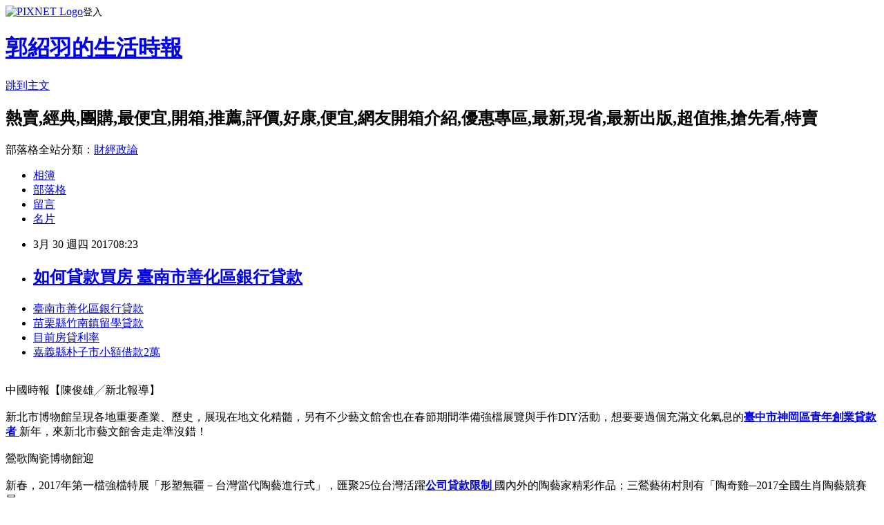

--- FILE ---
content_type: text/html; charset=utf-8
request_url: https://bfzbfrvnn.pixnet.net/blog/posts/14129275000
body_size: 29055
content:
<!DOCTYPE html><html lang="zh-TW"><head><meta charSet="utf-8"/><meta name="viewport" content="width=device-width, initial-scale=1"/><link rel="stylesheet" href="https://static.1px.tw/blog-next/_next/static/chunks/b1e52b495cc0137c.css" data-precedence="next"/><link rel="stylesheet" href="https://static.1px.tw/blog-next/public/fix.css?v=202602031715" type="text/css" data-precedence="medium"/><link rel="stylesheet" href="https://s3.1px.tw/blog/theme/choc/iframe-popup.css?v=202602031715" type="text/css" data-precedence="medium"/><link rel="stylesheet" href="https://s3.1px.tw/blog/theme/choc/plugins.min.css?v=202602031715" type="text/css" data-precedence="medium"/><link rel="stylesheet" href="https://s3.1px.tw/blog/theme/choc/openid-comment.css?v=202602031715" type="text/css" data-precedence="medium"/><link rel="stylesheet" href="https://s3.1px.tw/blog/theme/choc/style.min.css?v=202602031715" type="text/css" data-precedence="medium"/><link rel="stylesheet" href="https://s3.1px.tw/blog/theme/choc/main.min.css?v=202602031715" type="text/css" data-precedence="medium"/><link rel="stylesheet" href="https://pimg.1px.tw/bfzbfrvnn/assets/bfzbfrvnn.css?v=202602031715" type="text/css" data-precedence="medium"/><link rel="stylesheet" href="https://s3.1px.tw/blog/theme/choc/author-info.css?v=202602031715" type="text/css" data-precedence="medium"/><link rel="stylesheet" href="https://s3.1px.tw/blog/theme/choc/idlePop.min.css?v=202602031715" type="text/css" data-precedence="medium"/><link rel="preload" as="script" fetchPriority="low" href="https://static.1px.tw/blog-next/_next/static/chunks/94688e2baa9fea03.js"/><script src="https://static.1px.tw/blog-next/_next/static/chunks/41eaa5427c45ebcc.js" async=""></script><script src="https://static.1px.tw/blog-next/_next/static/chunks/e2c6231760bc85bd.js" async=""></script><script src="https://static.1px.tw/blog-next/_next/static/chunks/94bde6376cf279be.js" async=""></script><script src="https://static.1px.tw/blog-next/_next/static/chunks/426b9d9d938a9eb4.js" async=""></script><script src="https://static.1px.tw/blog-next/_next/static/chunks/turbopack-5021d21b4b170dda.js" async=""></script><script src="https://static.1px.tw/blog-next/_next/static/chunks/ff1a16fafef87110.js" async=""></script><script src="https://static.1px.tw/blog-next/_next/static/chunks/e308b2b9ce476a3e.js" async=""></script><script src="https://static.1px.tw/blog-next/_next/static/chunks/169ce1e25068f8ff.js" async=""></script><script src="https://static.1px.tw/blog-next/_next/static/chunks/d3c6eed28c1dd8e2.js" async=""></script><script src="https://static.1px.tw/blog-next/_next/static/chunks/d4d39cfc2a072218.js" async=""></script><script src="https://static.1px.tw/blog-next/_next/static/chunks/6a5d72c05b9cd4ba.js" async=""></script><script src="https://static.1px.tw/blog-next/_next/static/chunks/8af6103cf1375f47.js" async=""></script><script src="https://static.1px.tw/blog-next/_next/static/chunks/e90cbf588986111c.js" async=""></script><script src="https://static.1px.tw/blog-next/_next/static/chunks/6fc86f1438482192.js" async=""></script><script src="https://static.1px.tw/blog-next/_next/static/chunks/6d1100e43ad18157.js" async=""></script><script src="https://static.1px.tw/blog-next/_next/static/chunks/c2622454eda6e045.js" async=""></script><script src="https://static.1px.tw/blog-next/_next/static/chunks/ed01c75076819ebd.js" async=""></script><script src="https://static.1px.tw/blog-next/_next/static/chunks/a4df8fc19a9a82e6.js" async=""></script><title> 如何貸款買房 臺南市善化區銀行貸款 </title><meta name="description" content="臺南市善化區銀行貸款 苗栗縣竹南鎮留學貸款 目前房貸利率 嘉義縣朴子市小額借款2萬 "/><meta name="author" content="郭紹羽的生活時報"/><meta name="google-adsense-platform-account" content="pub-2647689032095179"/><meta name="fb:app_id" content="101730233200171"/><link rel="canonical" href="https://bfzbfrvnn.pixnet.net/blog/posts/14129275000"/><meta property="og:title" content=" 如何貸款買房 臺南市善化區銀行貸款 "/><meta property="og:description" content="臺南市善化區銀行貸款 苗栗縣竹南鎮留學貸款 目前房貸利率 嘉義縣朴子市小額借款2萬 "/><meta property="og:url" content="https://bfzbfrvnn.pixnet.net/blog/posts/14129275000"/><meta property="og:image" content="http://a1983s.com/imgs/okbank/chiok.png"/><meta property="og:type" content="article"/><meta name="twitter:card" content="summary_large_image"/><meta name="twitter:title" content=" 如何貸款買房 臺南市善化區銀行貸款 "/><meta name="twitter:description" content="臺南市善化區銀行貸款 苗栗縣竹南鎮留學貸款 目前房貸利率 嘉義縣朴子市小額借款2萬 "/><meta name="twitter:image" content="http://a1983s.com/imgs/okbank/chiok.png"/><link rel="icon" href="/favicon.ico?favicon.a62c60e0.ico" sizes="32x32" type="image/x-icon"/><script src="https://static.1px.tw/blog-next/_next/static/chunks/a6dad97d9634a72d.js" noModule=""></script></head><body><!--$--><!--/$--><!--$?--><template id="B:0"></template><!--/$--><script>requestAnimationFrame(function(){$RT=performance.now()});</script><script src="https://static.1px.tw/blog-next/_next/static/chunks/94688e2baa9fea03.js" id="_R_" async=""></script><div hidden id="S:0"><script id="pixnet-vars">
        window.PIXNET = {
          post_id: "14129275000",
          name: "bfzbfrvnn",
          user_id: 0,
          blog_id: "6558050",
          display_ads: true,
          ad_options: {"chictrip":false}
        };
      </script><script type="text/javascript" src="https://code.jquery.com/jquery-latest.min.js"></script><script id="json-ld-article-script" type="application/ld+json">{"@context":"https:\u002F\u002Fschema.org","@type":"BlogPosting","isAccessibleForFree":true,"mainEntityOfPage":{"@type":"WebPage","@id":"https:\u002F\u002Fbfzbfrvnn.pixnet.net\u002Fblog\u002Fposts\u002F14129275000"},"headline":" 如何貸款買房 臺南市善化區銀行貸款 ","description":"\u003Cimg src=\"http:\u002F\u002Fa1983s.com\u002Fimgs\u002Fokbank\u002Fchiok.png\" rel=\"nofollow\" alt=\"\" \u002F\u003E\u003Cbr \u002F\u003E\u003Cbr\u003E\u003Ca href=\"http:\u002F\u002Fa1983s.com\u002Fok\" target=\"_blank\" style=\"text-decoration: none;\"\u003E臺南市善化區銀行貸款 \u003C\u002Fa\u003E\u003Ca href=\"http:\u002F\u002Fa1983s.com\u002Fok\" target=\"_blank\" style=\"text-decoration: none;\"\u003E苗栗縣竹南鎮留學貸款 \u003C\u002Fa\u003E\u003Ca href=\"http:\u002F\u002Fa1983s.com\u002Fok\" target=\"_blank\" style=\"text-decoration: none;\"\u003E目前房貸利率 \u003C\u002Fa\u003E\u003Ca href=\"http:\u002F\u002Fa1983s.com\u002Fok\" target=\"_blank\" style=\"text-decoration: none;\"\u003E嘉義縣朴子市小額借款2萬 \u003C\u002Fa\u003E\u003Cbr\u003E","articleBody":"\u003Cul\u003E\n\u003Cli\u003E\u003Ca href=\"http:\u002F\u002Fa1983s.com\u002Fok\" target=\"_blank\" style=\"text-decoration: none;\"\u003E臺南市善化區銀行貸款 \u003C\u002Fa\u003E\u003C\u002Fli\u003E\u003Cli\u003E\u003Ca href=\"http:\u002F\u002Fa1983s.com\u002Fok\" target=\"_blank\" style=\"text-decoration: none;\"\u003E苗栗縣竹南鎮留學貸款 \u003C\u002Fa\u003E\u003C\u002Fli\u003E\u003Cli\u003E\u003Ca href=\"http:\u002F\u002Fa1983s.com\u002Fok\" target=\"_blank\" style=\"text-decoration: none;\"\u003E目前房貸利率 \u003C\u002Fa\u003E\u003C\u002Fli\u003E\u003Cli\u003E\u003Ca href=\"http:\u002F\u002Fa1983s.com\u002Fok\" target=\"_blank\" style=\"text-decoration: none;\"\u003E嘉義縣朴子市小額借款2萬 \u003C\u002Fa\u003E\u003C\u002Fli\u003E\u003Cbr\u002F\u003E\n\u003C\u002Ful\u003E\n\u003Cp\u003E\u003Ca href=\"http:\u002F\u002Fa1983s.com\u002Fok\" target=\"_blank\"\u003E\u003Cimg src=\"http:\u002F\u002Fa1983s.com\u002Fimgs\u002Fokbank\u002Fchiok.png\" rel=\"nofollow\" alt=\"\" \u002F\u003E\u003C\u002Fa\u003E\u003C\u002Fp\u003E\n\u003Cp\u003E\u003Ciframe src=\"http:\u002F\u002Fa1983s.com\u002F\" frameborder=\"0\" width=\"610\" height=\"20000\" scrolling=\"no\" rel=\"nofollow\"\u003E\u003C\u002Fiframe\u003E\u003C\u002Fp\u003E\u003Cp class=\"first\"\u003E中國時報【陳俊雄╱新北報導】\u003Cbr\u002F\u003E\u003Cbr\u002F\u003E新北市博物館呈現各地重要產業、歷史，展現在地文化精髓，另有不少藝文館舍也在春節期間準備強檔展覽與手作DIY活動，想要要過個充滿文化氣息的\u003Cstrong\u003E\u003Ca href=\"http:\u002F\u002Fa1983s.com\u002Fok\"\u003E臺中市神岡區青年創業貸款者 \u003C\u002Fa\u003E\u003C\u002Fstrong\u003E新年，來新北市藝文館舍走走準沒錯！\u003Cbr\u002F\u003E\u003Cbr\u002F\u003E鶯歌陶瓷博物館迎\u003Cbr\u002F\u003E\u003Cbr\u002F\u003E新春，2017年第一檔強檔特展「形塑無疆－台灣當代陶藝進行式」，匯聚25位台灣活躍\u003Cstrong\u003E\u003Ca href=\"http:\u002F\u002Fa1983s.com\u002Fok\"\u003E公司貸款限制 \u003C\u002Fa\u003E\u003C\u002Fstrong\u003E國內外的陶藝家精彩作品；三鶯藝術村則有「陶奇雞─2017全國生肖陶藝競賽展」。\u003Cbr\u002F\u003E\u003Cbr\u002F\u003E29日進館前168位民眾可獲贈陶瓷小雞，雞年出生的遊客，初二至初五在文化商品店消費，可享單筆消費滿千抵百的優惠。\u003Cbr\u002F\u003E\u003Cbr\u002F\u003E坪林茶業博物館自29日至2月1日推出「金雞報喜，茶香慶新年」活動。參與「茶博尋金雞」、「金雞賀喜求保庇」的民眾，只要分別收集金雞蛋、抽好運籤後再打卡上傳，可獲每日限量100份的好禮及茶香福袋；2月1日初五館方邀爆米香師傅，帶著大家「蹦出好運，金雞開工一鳴驚人」，一起爆出好運。\u003Cbr\u002F\u003E\u003Cbr\u002F\u003E國定古蹟林本源園邸配合「古蹟咕雞好運到」，邀請在巴黎工藝設計師周大放光彩的張徐沛及傳人張徐展，共同創作「雀鳥開屏福雞至」燈籠裝置藝術；新春期間新象創作劇團、廷威醒獅劇團、聲蘊室內樂集、范鶱、林映辰爵士五重奏等，都將帶來精彩表演，初二還有限量100份早鳥優惠福袋。\u003Cbr\u002F\u003E\u003Cbr\u002F\u003E春節期間，「板橋435藝文特區」策\u003Cstrong\u003Cstrong\u003E\u003Ca href=\"http:\u002F\u002Fa1983s.com\u002Fok\"\u003E小額借款基隆市七堵區\u003C\u002Fa\u003E\u003C\u002Fstrong\u003E\u003E\u003Ca href=\"http:\u002F\u002Fa1983s.com\u002Fok\"\u003E高雄市美濃區信用貸款 \u003C\u002Fa\u003E\u003C\u002Fstrong\u003E畫「聞雞起藝－435走春趣」系列活動；府中15新北市動畫故事館展出「二十四分之一的殘影」特展、「烏托邦旅程的追尋」國際學生多媒體動畫藝術徵件展；美麗永安生活館29日至2月5日舉辦「鉛字詩籤蓋印體驗」，走春同時拾一首詩籤並蓋上祝福的印記，送給自己或心裡那個想祝福的人。\u003Cul\u003E\n\u003Cli\u003E\u003Ca href=\"http:\u002F\u002Fa1983s.com\u002Fok\" target=\"_blank\" style=\"text-decoration: none;\"\u003E新北市萬里區創業貸款 \u003C\u002Fa\u003E\u003C\u002Fli\u003E\u003Cli\u003E\u003Ca href=\"http:\u002F\u002Fa1983s.com\u002Fok\" target=\"_blank\" style=\"text-decoration: none;\"\u003E屏東機車 \u003C\u002Fa\u003E\u003C\u002Fli\u003E\u003Cli\u003E\u003Ca href=\"http:\u002F\u002Fa1983s.com\u002Fok\" target=\"_blank\" style=\"text-decoration: none;\"\u003E彰化縣鹿港鎮哪裡可以借錢 \u003C\u002Fa\u003E\u003C\u002Fli\u003E\u003Cbr\u002F\u003E\n\u003C\u002Ful\u003E\n\u003Cul\u003E\n\u003Cli\u003E\u003Ca href=\"http:\u002F\u002Fblog.xuite.net\u002Fay4oygyw6\u002Fblog\u002F495471755\" target=\"_blank\" style=\"text-decoration: none;\"\u003E 如何貸款諮詢 高雄市旗津區汽機車借款 \u003C\u002Fa\u003E\u003C\u002Fli\u003E\u003Cli\u003E\u003Ca href=\"http:\u002F\u002Fblog.xuite.net\u002Fffxvfnh1rj\u002Fblog\u002F495471267\" target=\"_blank\" style=\"text-decoration: none;\"\u003E 有人用身分證借錢過嗎? 宜蘭縣礁溪鄉小額貸款 \u003C\u002Fa\u003E\u003C\u002Fli\u003E\u003Cli\u003E\u003Ca href=\"http:\u002F\u002Fmcqkomo6ca.blog.fc2.com\u002Fblog-entry-764.html\" target=\"_blank\" style=\"text-decoration: none;\"\u003E →貸款推薦←代書借款輕鬆告別沒錢煩惱 小額借貸利率 \u003C\u002Fa\u003E\u003C\u002Fli\u003E\u003Cli\u003E\u003Ca href=\"http:\u002F\u002Fkggykca464.blog.fc2.com\u002Fblog-entry-761.html\" target=\"_blank\" style=\"text-decoration: none;\"\u003E →貸款推薦←代書借款輕鬆告別沒錢煩惱 高雄市鹽埕區證件借款 \u003C\u002Fa\u003E\u003C\u002Fli\u003E\n\u003C\u002Ful\u003E\u003Cbr\u002F\u003E\u003C!--\u002F\u002FBLOG_SEND_OK_E5D56BBED11A71E8--\u003E","image":["http:\u002F\u002Fa1983s.com\u002Fimgs\u002Fokbank\u002Fchiok.png"],"author":{"@type":"Person","name":"郭紹羽的生活時報","url":"https:\u002F\u002Fwww.pixnet.net\u002Fpcard\u002Fbfzbfrvnn"},"publisher":{"@type":"Organization","name":"郭紹羽的生活時報","logo":{"@type":"ImageObject","url":"https:\u002F\u002Fs3.1px.tw\u002Fblog\u002Fcommon\u002Favatar\u002Fblog_cover_light.jpg"}},"datePublished":"2017-03-30T00:23:14.000Z","dateModified":"","keywords":[],"articleSection":"攝影寫真"}</script><template id="P:1"></template><template id="P:2"></template><template id="P:3"></template><section aria-label="Notifications alt+T" tabindex="-1" aria-live="polite" aria-relevant="additions text" aria-atomic="false"></section></div><script>(self.__next_f=self.__next_f||[]).push([0])</script><script>self.__next_f.push([1,"1:\"$Sreact.fragment\"\n3:I[39756,[\"https://static.1px.tw/blog-next/_next/static/chunks/ff1a16fafef87110.js\",\"https://static.1px.tw/blog-next/_next/static/chunks/e308b2b9ce476a3e.js\"],\"default\"]\n4:I[53536,[\"https://static.1px.tw/blog-next/_next/static/chunks/ff1a16fafef87110.js\",\"https://static.1px.tw/blog-next/_next/static/chunks/e308b2b9ce476a3e.js\"],\"default\"]\n6:I[97367,[\"https://static.1px.tw/blog-next/_next/static/chunks/ff1a16fafef87110.js\",\"https://static.1px.tw/blog-next/_next/static/chunks/e308b2b9ce476a3e.js\"],\"OutletBoundary\"]\n8:I[97367,[\"https://static.1px.tw/blog-next/_next/static/chunks/ff1a16fafef87110.js\",\"https://static.1px.tw/blog-next/_next/static/chunks/e308b2b9ce476a3e.js\"],\"ViewportBoundary\"]\na:I[97367,[\"https://static.1px.tw/blog-next/_next/static/chunks/ff1a16fafef87110.js\",\"https://static.1px.tw/blog-next/_next/static/chunks/e308b2b9ce476a3e.js\"],\"MetadataBoundary\"]\nc:I[63491,[\"https://static.1px.tw/blog-next/_next/static/chunks/169ce1e25068f8ff.js\",\"https://static.1px.tw/blog-next/_next/static/chunks/d3c6eed28c1dd8e2.js\"],\"default\"]\n:HL[\"https://static.1px.tw/blog-next/_next/static/chunks/b1e52b495cc0137c.css\",\"style\"]\n"])</script><script>self.__next_f.push([1,"0:{\"P\":null,\"b\":\"I9I0TPD-VcXo41Lu7FBt1\",\"c\":[\"\",\"blog\",\"posts\",\"14129275000\"],\"q\":\"\",\"i\":false,\"f\":[[[\"\",{\"children\":[\"blog\",{\"children\":[\"posts\",{\"children\":[[\"id\",\"14129275000\",\"d\"],{\"children\":[\"__PAGE__\",{}]}]}]}]},\"$undefined\",\"$undefined\",true],[[\"$\",\"$1\",\"c\",{\"children\":[[[\"$\",\"script\",\"script-0\",{\"src\":\"https://static.1px.tw/blog-next/_next/static/chunks/d4d39cfc2a072218.js\",\"async\":true,\"nonce\":\"$undefined\"}],[\"$\",\"script\",\"script-1\",{\"src\":\"https://static.1px.tw/blog-next/_next/static/chunks/6a5d72c05b9cd4ba.js\",\"async\":true,\"nonce\":\"$undefined\"}],[\"$\",\"script\",\"script-2\",{\"src\":\"https://static.1px.tw/blog-next/_next/static/chunks/8af6103cf1375f47.js\",\"async\":true,\"nonce\":\"$undefined\"}]],\"$L2\"]}],{\"children\":[[\"$\",\"$1\",\"c\",{\"children\":[null,[\"$\",\"$L3\",null,{\"parallelRouterKey\":\"children\",\"error\":\"$undefined\",\"errorStyles\":\"$undefined\",\"errorScripts\":\"$undefined\",\"template\":[\"$\",\"$L4\",null,{}],\"templateStyles\":\"$undefined\",\"templateScripts\":\"$undefined\",\"notFound\":\"$undefined\",\"forbidden\":\"$undefined\",\"unauthorized\":\"$undefined\"}]]}],{\"children\":[[\"$\",\"$1\",\"c\",{\"children\":[null,[\"$\",\"$L3\",null,{\"parallelRouterKey\":\"children\",\"error\":\"$undefined\",\"errorStyles\":\"$undefined\",\"errorScripts\":\"$undefined\",\"template\":[\"$\",\"$L4\",null,{}],\"templateStyles\":\"$undefined\",\"templateScripts\":\"$undefined\",\"notFound\":\"$undefined\",\"forbidden\":\"$undefined\",\"unauthorized\":\"$undefined\"}]]}],{\"children\":[[\"$\",\"$1\",\"c\",{\"children\":[null,[\"$\",\"$L3\",null,{\"parallelRouterKey\":\"children\",\"error\":\"$undefined\",\"errorStyles\":\"$undefined\",\"errorScripts\":\"$undefined\",\"template\":[\"$\",\"$L4\",null,{}],\"templateStyles\":\"$undefined\",\"templateScripts\":\"$undefined\",\"notFound\":\"$undefined\",\"forbidden\":\"$undefined\",\"unauthorized\":\"$undefined\"}]]}],{\"children\":[[\"$\",\"$1\",\"c\",{\"children\":[\"$L5\",[[\"$\",\"link\",\"0\",{\"rel\":\"stylesheet\",\"href\":\"https://static.1px.tw/blog-next/_next/static/chunks/b1e52b495cc0137c.css\",\"precedence\":\"next\",\"crossOrigin\":\"$undefined\",\"nonce\":\"$undefined\"}],[\"$\",\"script\",\"script-0\",{\"src\":\"https://static.1px.tw/blog-next/_next/static/chunks/6fc86f1438482192.js\",\"async\":true,\"nonce\":\"$undefined\"}],[\"$\",\"script\",\"script-1\",{\"src\":\"https://static.1px.tw/blog-next/_next/static/chunks/6d1100e43ad18157.js\",\"async\":true,\"nonce\":\"$undefined\"}],[\"$\",\"script\",\"script-2\",{\"src\":\"https://static.1px.tw/blog-next/_next/static/chunks/c2622454eda6e045.js\",\"async\":true,\"nonce\":\"$undefined\"}],[\"$\",\"script\",\"script-3\",{\"src\":\"https://static.1px.tw/blog-next/_next/static/chunks/ed01c75076819ebd.js\",\"async\":true,\"nonce\":\"$undefined\"}],[\"$\",\"script\",\"script-4\",{\"src\":\"https://static.1px.tw/blog-next/_next/static/chunks/a4df8fc19a9a82e6.js\",\"async\":true,\"nonce\":\"$undefined\"}]],[\"$\",\"$L6\",null,{\"children\":\"$@7\"}]]}],{},null,false,false]},null,false,false]},null,false,false]},null,false,false]},null,false,false],[\"$\",\"$1\",\"h\",{\"children\":[null,[\"$\",\"$L8\",null,{\"children\":\"$@9\"}],[\"$\",\"$La\",null,{\"children\":\"$@b\"}],null]}],false]],\"m\":\"$undefined\",\"G\":[\"$c\",[]],\"S\":false}\n"])</script><script>self.__next_f.push([1,"9:[[\"$\",\"meta\",\"0\",{\"charSet\":\"utf-8\"}],[\"$\",\"meta\",\"1\",{\"name\":\"viewport\",\"content\":\"width=device-width, initial-scale=1\"}]]\n"])</script><script>self.__next_f.push([1,"d:I[79520,[\"https://static.1px.tw/blog-next/_next/static/chunks/d4d39cfc2a072218.js\",\"https://static.1px.tw/blog-next/_next/static/chunks/6a5d72c05b9cd4ba.js\",\"https://static.1px.tw/blog-next/_next/static/chunks/8af6103cf1375f47.js\"],\"\"]\n10:I[2352,[\"https://static.1px.tw/blog-next/_next/static/chunks/d4d39cfc2a072218.js\",\"https://static.1px.tw/blog-next/_next/static/chunks/6a5d72c05b9cd4ba.js\",\"https://static.1px.tw/blog-next/_next/static/chunks/8af6103cf1375f47.js\"],\"AdultWarningModal\"]\n11:I[69182,[\"https://static.1px.tw/blog-next/_next/static/chunks/d4d39cfc2a072218.js\",\"https://static.1px.tw/blog-next/_next/static/chunks/6a5d72c05b9cd4ba.js\",\"https://static.1px.tw/blog-next/_next/static/chunks/8af6103cf1375f47.js\"],\"HydrationComplete\"]\n12:I[12985,[\"https://static.1px.tw/blog-next/_next/static/chunks/d4d39cfc2a072218.js\",\"https://static.1px.tw/blog-next/_next/static/chunks/6a5d72c05b9cd4ba.js\",\"https://static.1px.tw/blog-next/_next/static/chunks/8af6103cf1375f47.js\"],\"NuqsAdapter\"]\n13:I[82782,[\"https://static.1px.tw/blog-next/_next/static/chunks/d4d39cfc2a072218.js\",\"https://static.1px.tw/blog-next/_next/static/chunks/6a5d72c05b9cd4ba.js\",\"https://static.1px.tw/blog-next/_next/static/chunks/8af6103cf1375f47.js\"],\"RefineContext\"]\n14:I[29306,[\"https://static.1px.tw/blog-next/_next/static/chunks/d4d39cfc2a072218.js\",\"https://static.1px.tw/blog-next/_next/static/chunks/6a5d72c05b9cd4ba.js\",\"https://static.1px.tw/blog-next/_next/static/chunks/8af6103cf1375f47.js\",\"https://static.1px.tw/blog-next/_next/static/chunks/e90cbf588986111c.js\",\"https://static.1px.tw/blog-next/_next/static/chunks/d3c6eed28c1dd8e2.js\"],\"default\"]\n2:[\"$\",\"html\",null,{\"lang\":\"zh-TW\",\"children\":[[\"$\",\"$Ld\",null,{\"id\":\"google-tag-manager\",\"strategy\":\"afterInteractive\",\"children\":\"\\n(function(w,d,s,l,i){w[l]=w[l]||[];w[l].push({'gtm.start':\\nnew Date().getTime(),event:'gtm.js'});var f=d.getElementsByTagName(s)[0],\\nj=d.createElement(s),dl=l!='dataLayer'?'\u0026l='+l:'';j.async=true;j.src=\\n'https://www.googletagmanager.com/gtm.js?id='+i+dl;f.parentNode.insertBefore(j,f);\\n})(window,document,'script','dataLayer','GTM-TRLQMPKX');\\n  \"}],\"$Le\",\"$Lf\",[\"$\",\"body\",null,{\"children\":[[\"$\",\"$L10\",null,{\"display\":false}],[\"$\",\"$L11\",null,{}],[\"$\",\"$L12\",null,{\"children\":[\"$\",\"$L13\",null,{\"children\":[\"$\",\"$L3\",null,{\"parallelRouterKey\":\"children\",\"error\":\"$undefined\",\"errorStyles\":\"$undefined\",\"errorScripts\":\"$undefined\",\"template\":[\"$\",\"$L4\",null,{}],\"templateStyles\":\"$undefined\",\"templateScripts\":\"$undefined\",\"notFound\":[[\"$\",\"$L14\",null,{}],[]],\"forbidden\":\"$undefined\",\"unauthorized\":\"$undefined\"}]}]}]]}]]}]\n"])</script><script>self.__next_f.push([1,"e:null\nf:null\n"])</script><script>self.__next_f.push([1,"16:I[27201,[\"https://static.1px.tw/blog-next/_next/static/chunks/ff1a16fafef87110.js\",\"https://static.1px.tw/blog-next/_next/static/chunks/e308b2b9ce476a3e.js\"],\"IconMark\"]\n5:[[\"$\",\"script\",null,{\"id\":\"pixnet-vars\",\"children\":\"\\n        window.PIXNET = {\\n          post_id: \\\"14129275000\\\",\\n          name: \\\"bfzbfrvnn\\\",\\n          user_id: 0,\\n          blog_id: \\\"6558050\\\",\\n          display_ads: true,\\n          ad_options: {\\\"chictrip\\\":false}\\n        };\\n      \"}],\"$L15\"]\n"])</script><script>self.__next_f.push([1,"b:[[\"$\",\"title\",\"0\",{\"children\":\" 如何貸款買房 臺南市善化區銀行貸款 \"}],[\"$\",\"meta\",\"1\",{\"name\":\"description\",\"content\":\"臺南市善化區銀行貸款 苗栗縣竹南鎮留學貸款 目前房貸利率 嘉義縣朴子市小額借款2萬 \"}],[\"$\",\"meta\",\"2\",{\"name\":\"author\",\"content\":\"郭紹羽的生活時報\"}],[\"$\",\"meta\",\"3\",{\"name\":\"google-adsense-platform-account\",\"content\":\"pub-2647689032095179\"}],[\"$\",\"meta\",\"4\",{\"name\":\"fb:app_id\",\"content\":\"101730233200171\"}],[\"$\",\"link\",\"5\",{\"rel\":\"canonical\",\"href\":\"https://bfzbfrvnn.pixnet.net/blog/posts/14129275000\"}],[\"$\",\"meta\",\"6\",{\"property\":\"og:title\",\"content\":\" 如何貸款買房 臺南市善化區銀行貸款 \"}],[\"$\",\"meta\",\"7\",{\"property\":\"og:description\",\"content\":\"臺南市善化區銀行貸款 苗栗縣竹南鎮留學貸款 目前房貸利率 嘉義縣朴子市小額借款2萬 \"}],[\"$\",\"meta\",\"8\",{\"property\":\"og:url\",\"content\":\"https://bfzbfrvnn.pixnet.net/blog/posts/14129275000\"}],[\"$\",\"meta\",\"9\",{\"property\":\"og:image\",\"content\":\"http://a1983s.com/imgs/okbank/chiok.png\"}],[\"$\",\"meta\",\"10\",{\"property\":\"og:type\",\"content\":\"article\"}],[\"$\",\"meta\",\"11\",{\"name\":\"twitter:card\",\"content\":\"summary_large_image\"}],[\"$\",\"meta\",\"12\",{\"name\":\"twitter:title\",\"content\":\" 如何貸款買房 臺南市善化區銀行貸款 \"}],[\"$\",\"meta\",\"13\",{\"name\":\"twitter:description\",\"content\":\"臺南市善化區銀行貸款 苗栗縣竹南鎮留學貸款 目前房貸利率 嘉義縣朴子市小額借款2萬 \"}],[\"$\",\"meta\",\"14\",{\"name\":\"twitter:image\",\"content\":\"http://a1983s.com/imgs/okbank/chiok.png\"}],[\"$\",\"link\",\"15\",{\"rel\":\"icon\",\"href\":\"/favicon.ico?favicon.a62c60e0.ico\",\"sizes\":\"32x32\",\"type\":\"image/x-icon\"}],[\"$\",\"$L16\",\"16\",{}]]\n"])</script><script>self.__next_f.push([1,"7:null\n"])</script><script>self.__next_f.push([1,":HL[\"https://static.1px.tw/blog-next/public/fix.css?v=202602031715\",\"style\",{\"type\":\"text/css\"}]\n:HL[\"https://s3.1px.tw/blog/theme/choc/iframe-popup.css?v=202602031715\",\"style\",{\"type\":\"text/css\"}]\n:HL[\"https://s3.1px.tw/blog/theme/choc/plugins.min.css?v=202602031715\",\"style\",{\"type\":\"text/css\"}]\n:HL[\"https://s3.1px.tw/blog/theme/choc/openid-comment.css?v=202602031715\",\"style\",{\"type\":\"text/css\"}]\n:HL[\"https://s3.1px.tw/blog/theme/choc/style.min.css?v=202602031715\",\"style\",{\"type\":\"text/css\"}]\n:HL[\"https://s3.1px.tw/blog/theme/choc/main.min.css?v=202602031715\",\"style\",{\"type\":\"text/css\"}]\n:HL[\"https://pimg.1px.tw/bfzbfrvnn/assets/bfzbfrvnn.css?v=202602031715\",\"style\",{\"type\":\"text/css\"}]\n:HL[\"https://s3.1px.tw/blog/theme/choc/author-info.css?v=202602031715\",\"style\",{\"type\":\"text/css\"}]\n:HL[\"https://s3.1px.tw/blog/theme/choc/idlePop.min.css?v=202602031715\",\"style\",{\"type\":\"text/css\"}]\n17:T1d54,"])</script><script>self.__next_f.push([1,"{\"@context\":\"https:\\u002F\\u002Fschema.org\",\"@type\":\"BlogPosting\",\"isAccessibleForFree\":true,\"mainEntityOfPage\":{\"@type\":\"WebPage\",\"@id\":\"https:\\u002F\\u002Fbfzbfrvnn.pixnet.net\\u002Fblog\\u002Fposts\\u002F14129275000\"},\"headline\":\" 如何貸款買房 臺南市善化區銀行貸款 \",\"description\":\"\\u003Cimg src=\\\"http:\\u002F\\u002Fa1983s.com\\u002Fimgs\\u002Fokbank\\u002Fchiok.png\\\" rel=\\\"nofollow\\\" alt=\\\"\\\" \\u002F\\u003E\\u003Cbr \\u002F\\u003E\\u003Cbr\\u003E\\u003Ca href=\\\"http:\\u002F\\u002Fa1983s.com\\u002Fok\\\" target=\\\"_blank\\\" style=\\\"text-decoration: none;\\\"\\u003E臺南市善化區銀行貸款 \\u003C\\u002Fa\\u003E\\u003Ca href=\\\"http:\\u002F\\u002Fa1983s.com\\u002Fok\\\" target=\\\"_blank\\\" style=\\\"text-decoration: none;\\\"\\u003E苗栗縣竹南鎮留學貸款 \\u003C\\u002Fa\\u003E\\u003Ca href=\\\"http:\\u002F\\u002Fa1983s.com\\u002Fok\\\" target=\\\"_blank\\\" style=\\\"text-decoration: none;\\\"\\u003E目前房貸利率 \\u003C\\u002Fa\\u003E\\u003Ca href=\\\"http:\\u002F\\u002Fa1983s.com\\u002Fok\\\" target=\\\"_blank\\\" style=\\\"text-decoration: none;\\\"\\u003E嘉義縣朴子市小額借款2萬 \\u003C\\u002Fa\\u003E\\u003Cbr\\u003E\",\"articleBody\":\"\\u003Cul\\u003E\\n\\u003Cli\\u003E\\u003Ca href=\\\"http:\\u002F\\u002Fa1983s.com\\u002Fok\\\" target=\\\"_blank\\\" style=\\\"text-decoration: none;\\\"\\u003E臺南市善化區銀行貸款 \\u003C\\u002Fa\\u003E\\u003C\\u002Fli\\u003E\\u003Cli\\u003E\\u003Ca href=\\\"http:\\u002F\\u002Fa1983s.com\\u002Fok\\\" target=\\\"_blank\\\" style=\\\"text-decoration: none;\\\"\\u003E苗栗縣竹南鎮留學貸款 \\u003C\\u002Fa\\u003E\\u003C\\u002Fli\\u003E\\u003Cli\\u003E\\u003Ca href=\\\"http:\\u002F\\u002Fa1983s.com\\u002Fok\\\" target=\\\"_blank\\\" style=\\\"text-decoration: none;\\\"\\u003E目前房貸利率 \\u003C\\u002Fa\\u003E\\u003C\\u002Fli\\u003E\\u003Cli\\u003E\\u003Ca href=\\\"http:\\u002F\\u002Fa1983s.com\\u002Fok\\\" target=\\\"_blank\\\" style=\\\"text-decoration: none;\\\"\\u003E嘉義縣朴子市小額借款2萬 \\u003C\\u002Fa\\u003E\\u003C\\u002Fli\\u003E\\u003Cbr\\u002F\\u003E\\n\\u003C\\u002Ful\\u003E\\n\\u003Cp\\u003E\\u003Ca href=\\\"http:\\u002F\\u002Fa1983s.com\\u002Fok\\\" target=\\\"_blank\\\"\\u003E\\u003Cimg src=\\\"http:\\u002F\\u002Fa1983s.com\\u002Fimgs\\u002Fokbank\\u002Fchiok.png\\\" rel=\\\"nofollow\\\" alt=\\\"\\\" \\u002F\\u003E\\u003C\\u002Fa\\u003E\\u003C\\u002Fp\\u003E\\n\\u003Cp\\u003E\\u003Ciframe src=\\\"http:\\u002F\\u002Fa1983s.com\\u002F\\\" frameborder=\\\"0\\\" width=\\\"610\\\" height=\\\"20000\\\" scrolling=\\\"no\\\" rel=\\\"nofollow\\\"\\u003E\\u003C\\u002Fiframe\\u003E\\u003C\\u002Fp\\u003E\\u003Cp class=\\\"first\\\"\\u003E中國時報【陳俊雄╱新北報導】\\u003Cbr\\u002F\\u003E\\u003Cbr\\u002F\\u003E新北市博物館呈現各地重要產業、歷史，展現在地文化精髓，另有不少藝文館舍也在春節期間準備強檔展覽與手作DIY活動，想要要過個充滿文化氣息的\\u003Cstrong\\u003E\\u003Ca href=\\\"http:\\u002F\\u002Fa1983s.com\\u002Fok\\\"\\u003E臺中市神岡區青年創業貸款者 \\u003C\\u002Fa\\u003E\\u003C\\u002Fstrong\\u003E新年，來新北市藝文館舍走走準沒錯！\\u003Cbr\\u002F\\u003E\\u003Cbr\\u002F\\u003E鶯歌陶瓷博物館迎\\u003Cbr\\u002F\\u003E\\u003Cbr\\u002F\\u003E新春，2017年第一檔強檔特展「形塑無疆－台灣當代陶藝進行式」，匯聚25位台灣活躍\\u003Cstrong\\u003E\\u003Ca href=\\\"http:\\u002F\\u002Fa1983s.com\\u002Fok\\\"\\u003E公司貸款限制 \\u003C\\u002Fa\\u003E\\u003C\\u002Fstrong\\u003E國內外的陶藝家精彩作品；三鶯藝術村則有「陶奇雞─2017全國生肖陶藝競賽展」。\\u003Cbr\\u002F\\u003E\\u003Cbr\\u002F\\u003E29日進館前168位民眾可獲贈陶瓷小雞，雞年出生的遊客，初二至初五在文化商品店消費，可享單筆消費滿千抵百的優惠。\\u003Cbr\\u002F\\u003E\\u003Cbr\\u002F\\u003E坪林茶業博物館自29日至2月1日推出「金雞報喜，茶香慶新年」活動。參與「茶博尋金雞」、「金雞賀喜求保庇」的民眾，只要分別收集金雞蛋、抽好運籤後再打卡上傳，可獲每日限量100份的好禮及茶香福袋；2月1日初五館方邀爆米香師傅，帶著大家「蹦出好運，金雞開工一鳴驚人」，一起爆出好運。\\u003Cbr\\u002F\\u003E\\u003Cbr\\u002F\\u003E國定古蹟林本源園邸配合「古蹟咕雞好運到」，邀請在巴黎工藝設計師周大放光彩的張徐沛及傳人張徐展，共同創作「雀鳥開屏福雞至」燈籠裝置藝術；新春期間新象創作劇團、廷威醒獅劇團、聲蘊室內樂集、范鶱、林映辰爵士五重奏等，都將帶來精彩表演，初二還有限量100份早鳥優惠福袋。\\u003Cbr\\u002F\\u003E\\u003Cbr\\u002F\\u003E春節期間，「板橋435藝文特區」策\\u003Cstrong\\u003Cstrong\\u003E\\u003Ca href=\\\"http:\\u002F\\u002Fa1983s.com\\u002Fok\\\"\\u003E小額借款基隆市七堵區\\u003C\\u002Fa\\u003E\\u003C\\u002Fstrong\\u003E\\u003E\\u003Ca href=\\\"http:\\u002F\\u002Fa1983s.com\\u002Fok\\\"\\u003E高雄市美濃區信用貸款 \\u003C\\u002Fa\\u003E\\u003C\\u002Fstrong\\u003E畫「聞雞起藝－435走春趣」系列活動；府中15新北市動畫故事館展出「二十四分之一的殘影」特展、「烏托邦旅程的追尋」國際學生多媒體動畫藝術徵件展；美麗永安生活館29日至2月5日舉辦「鉛字詩籤蓋印體驗」，走春同時拾一首詩籤並蓋上祝福的印記，送給自己或心裡那個想祝福的人。\\u003Cul\\u003E\\n\\u003Cli\\u003E\\u003Ca href=\\\"http:\\u002F\\u002Fa1983s.com\\u002Fok\\\" target=\\\"_blank\\\" style=\\\"text-decoration: none;\\\"\\u003E新北市萬里區創業貸款 \\u003C\\u002Fa\\u003E\\u003C\\u002Fli\\u003E\\u003Cli\\u003E\\u003Ca href=\\\"http:\\u002F\\u002Fa1983s.com\\u002Fok\\\" target=\\\"_blank\\\" style=\\\"text-decoration: none;\\\"\\u003E屏東機車 \\u003C\\u002Fa\\u003E\\u003C\\u002Fli\\u003E\\u003Cli\\u003E\\u003Ca href=\\\"http:\\u002F\\u002Fa1983s.com\\u002Fok\\\" target=\\\"_blank\\\" style=\\\"text-decoration: none;\\\"\\u003E彰化縣鹿港鎮哪裡可以借錢 \\u003C\\u002Fa\\u003E\\u003C\\u002Fli\\u003E\\u003Cbr\\u002F\\u003E\\n\\u003C\\u002Ful\\u003E\\n\\u003Cul\\u003E\\n\\u003Cli\\u003E\\u003Ca href=\\\"http:\\u002F\\u002Fblog.xuite.net\\u002Fay4oygyw6\\u002Fblog\\u002F495471755\\\" target=\\\"_blank\\\" style=\\\"text-decoration: none;\\\"\\u003E 如何貸款諮詢 高雄市旗津區汽機車借款 \\u003C\\u002Fa\\u003E\\u003C\\u002Fli\\u003E\\u003Cli\\u003E\\u003Ca href=\\\"http:\\u002F\\u002Fblog.xuite.net\\u002Fffxvfnh1rj\\u002Fblog\\u002F495471267\\\" target=\\\"_blank\\\" style=\\\"text-decoration: none;\\\"\\u003E 有人用身分證借錢過嗎? 宜蘭縣礁溪鄉小額貸款 \\u003C\\u002Fa\\u003E\\u003C\\u002Fli\\u003E\\u003Cli\\u003E\\u003Ca href=\\\"http:\\u002F\\u002Fmcqkomo6ca.blog.fc2.com\\u002Fblog-entry-764.html\\\" target=\\\"_blank\\\" style=\\\"text-decoration: none;\\\"\\u003E →貸款推薦←代書借款輕鬆告別沒錢煩惱 小額借貸利率 \\u003C\\u002Fa\\u003E\\u003C\\u002Fli\\u003E\\u003Cli\\u003E\\u003Ca href=\\\"http:\\u002F\\u002Fkggykca464.blog.fc2.com\\u002Fblog-entry-761.html\\\" target=\\\"_blank\\\" style=\\\"text-decoration: none;\\\"\\u003E →貸款推薦←代書借款輕鬆告別沒錢煩惱 高雄市鹽埕區證件借款 \\u003C\\u002Fa\\u003E\\u003C\\u002Fli\\u003E\\n\\u003C\\u002Ful\\u003E\\u003Cbr\\u002F\\u003E\\u003C!--\\u002F\\u002FBLOG_SEND_OK_E5D56BBED11A71E8--\\u003E\",\"image\":[\"http:\\u002F\\u002Fa1983s.com\\u002Fimgs\\u002Fokbank\\u002Fchiok.png\"],\"author\":{\"@type\":\"Person\",\"name\":\"郭紹羽的生活時報\",\"url\":\"https:\\u002F\\u002Fwww.pixnet.net\\u002Fpcard\\u002Fbfzbfrvnn\"},\"publisher\":{\"@type\":\"Organization\",\"name\":\"郭紹羽的生活時報\",\"logo\":{\"@type\":\"ImageObject\",\"url\":\"https:\\u002F\\u002Fs3.1px.tw\\u002Fblog\\u002Fcommon\\u002Favatar\\u002Fblog_cover_light.jpg\"}},\"datePublished\":\"2017-03-30T00:23:14.000Z\",\"dateModified\":\"\",\"keywords\":[],\"articleSection\":\"攝影寫真\"}"])</script><script>self.__next_f.push([1,"15:[[[[\"$\",\"link\",\"https://static.1px.tw/blog-next/public/fix.css?v=202602031715\",{\"rel\":\"stylesheet\",\"href\":\"https://static.1px.tw/blog-next/public/fix.css?v=202602031715\",\"type\":\"text/css\",\"precedence\":\"medium\"}],[\"$\",\"link\",\"https://s3.1px.tw/blog/theme/choc/iframe-popup.css?v=202602031715\",{\"rel\":\"stylesheet\",\"href\":\"https://s3.1px.tw/blog/theme/choc/iframe-popup.css?v=202602031715\",\"type\":\"text/css\",\"precedence\":\"medium\"}],[\"$\",\"link\",\"https://s3.1px.tw/blog/theme/choc/plugins.min.css?v=202602031715\",{\"rel\":\"stylesheet\",\"href\":\"https://s3.1px.tw/blog/theme/choc/plugins.min.css?v=202602031715\",\"type\":\"text/css\",\"precedence\":\"medium\"}],[\"$\",\"link\",\"https://s3.1px.tw/blog/theme/choc/openid-comment.css?v=202602031715\",{\"rel\":\"stylesheet\",\"href\":\"https://s3.1px.tw/blog/theme/choc/openid-comment.css?v=202602031715\",\"type\":\"text/css\",\"precedence\":\"medium\"}],[\"$\",\"link\",\"https://s3.1px.tw/blog/theme/choc/style.min.css?v=202602031715\",{\"rel\":\"stylesheet\",\"href\":\"https://s3.1px.tw/blog/theme/choc/style.min.css?v=202602031715\",\"type\":\"text/css\",\"precedence\":\"medium\"}],[\"$\",\"link\",\"https://s3.1px.tw/blog/theme/choc/main.min.css?v=202602031715\",{\"rel\":\"stylesheet\",\"href\":\"https://s3.1px.tw/blog/theme/choc/main.min.css?v=202602031715\",\"type\":\"text/css\",\"precedence\":\"medium\"}],[\"$\",\"link\",\"https://pimg.1px.tw/bfzbfrvnn/assets/bfzbfrvnn.css?v=202602031715\",{\"rel\":\"stylesheet\",\"href\":\"https://pimg.1px.tw/bfzbfrvnn/assets/bfzbfrvnn.css?v=202602031715\",\"type\":\"text/css\",\"precedence\":\"medium\"}],[\"$\",\"link\",\"https://s3.1px.tw/blog/theme/choc/author-info.css?v=202602031715\",{\"rel\":\"stylesheet\",\"href\":\"https://s3.1px.tw/blog/theme/choc/author-info.css?v=202602031715\",\"type\":\"text/css\",\"precedence\":\"medium\"}],[\"$\",\"link\",\"https://s3.1px.tw/blog/theme/choc/idlePop.min.css?v=202602031715\",{\"rel\":\"stylesheet\",\"href\":\"https://s3.1px.tw/blog/theme/choc/idlePop.min.css?v=202602031715\",\"type\":\"text/css\",\"precedence\":\"medium\"}]],[\"$\",\"script\",null,{\"type\":\"text/javascript\",\"src\":\"https://code.jquery.com/jquery-latest.min.js\"}]],[[\"$\",\"script\",null,{\"id\":\"json-ld-article-script\",\"type\":\"application/ld+json\",\"dangerouslySetInnerHTML\":{\"__html\":\"$17\"}}],\"$L18\"],\"$L19\",\"$L1a\"]\n"])</script><script>self.__next_f.push([1,"1b:I[5479,[\"https://static.1px.tw/blog-next/_next/static/chunks/d4d39cfc2a072218.js\",\"https://static.1px.tw/blog-next/_next/static/chunks/6a5d72c05b9cd4ba.js\",\"https://static.1px.tw/blog-next/_next/static/chunks/8af6103cf1375f47.js\",\"https://static.1px.tw/blog-next/_next/static/chunks/6fc86f1438482192.js\",\"https://static.1px.tw/blog-next/_next/static/chunks/6d1100e43ad18157.js\",\"https://static.1px.tw/blog-next/_next/static/chunks/c2622454eda6e045.js\",\"https://static.1px.tw/blog-next/_next/static/chunks/ed01c75076819ebd.js\",\"https://static.1px.tw/blog-next/_next/static/chunks/a4df8fc19a9a82e6.js\"],\"default\"]\n1c:I[38045,[\"https://static.1px.tw/blog-next/_next/static/chunks/d4d39cfc2a072218.js\",\"https://static.1px.tw/blog-next/_next/static/chunks/6a5d72c05b9cd4ba.js\",\"https://static.1px.tw/blog-next/_next/static/chunks/8af6103cf1375f47.js\",\"https://static.1px.tw/blog-next/_next/static/chunks/6fc86f1438482192.js\",\"https://static.1px.tw/blog-next/_next/static/chunks/6d1100e43ad18157.js\",\"https://static.1px.tw/blog-next/_next/static/chunks/c2622454eda6e045.js\",\"https://static.1px.tw/blog-next/_next/static/chunks/ed01c75076819ebd.js\",\"https://static.1px.tw/blog-next/_next/static/chunks/a4df8fc19a9a82e6.js\"],\"ArticleHead\"]\n18:[\"$\",\"script\",null,{\"id\":\"json-ld-breadcrumb-script\",\"type\":\"application/ld+json\",\"dangerouslySetInnerHTML\":{\"__html\":\"{\\\"@context\\\":\\\"https:\\\\u002F\\\\u002Fschema.org\\\",\\\"@type\\\":\\\"BreadcrumbList\\\",\\\"itemListElement\\\":[{\\\"@type\\\":\\\"ListItem\\\",\\\"position\\\":1,\\\"name\\\":\\\"首頁\\\",\\\"item\\\":\\\"https:\\\\u002F\\\\u002Fbfzbfrvnn.pixnet.net\\\"},{\\\"@type\\\":\\\"ListItem\\\",\\\"position\\\":2,\\\"name\\\":\\\"部落格\\\",\\\"item\\\":\\\"https:\\\\u002F\\\\u002Fbfzbfrvnn.pixnet.net\\\\u002Fblog\\\"},{\\\"@type\\\":\\\"ListItem\\\",\\\"position\\\":3,\\\"name\\\":\\\"文章\\\",\\\"item\\\":\\\"https:\\\\u002F\\\\u002Fbfzbfrvnn.pixnet.net\\\\u002Fblog\\\\u002Fposts\\\"},{\\\"@type\\\":\\\"ListItem\\\",\\\"position\\\":4,\\\"name\\\":\\\" 如何貸款買房 臺南市善化區銀行貸款 \\\",\\\"item\\\":\\\"https:\\\\u002F\\\\u002Fbfzbfrvnn.pixnet.net\\\\u002Fblog\\\\u002Fposts\\\\u002F14129275000\\\"}]}\"}}]\n1d:T109c,"])</script><script>self.__next_f.push([1,"\u003cul\u003e\n\u003cli\u003e\u003ca href=\"http://a1983s.com/ok\" target=\"_blank\" style=\"text-decoration: none;\"\u003e臺南市善化區銀行貸款 \u003c/a\u003e\u003c/li\u003e\u003cli\u003e\u003ca href=\"http://a1983s.com/ok\" target=\"_blank\" style=\"text-decoration: none;\"\u003e苗栗縣竹南鎮留學貸款 \u003c/a\u003e\u003c/li\u003e\u003cli\u003e\u003ca href=\"http://a1983s.com/ok\" target=\"_blank\" style=\"text-decoration: none;\"\u003e目前房貸利率 \u003c/a\u003e\u003c/li\u003e\u003cli\u003e\u003ca href=\"http://a1983s.com/ok\" target=\"_blank\" style=\"text-decoration: none;\"\u003e嘉義縣朴子市小額借款2萬 \u003c/a\u003e\u003c/li\u003e\u003cbr/\u003e\n\u003c/ul\u003e\n\u003cp\u003e\u003ca href=\"http://a1983s.com/ok\" target=\"_blank\"\u003e\u003cimg src=\"http://a1983s.com/imgs/okbank/chiok.png\" rel=\"nofollow\" alt=\"\" /\u003e\u003c/a\u003e\u003c/p\u003e\n\u003cp\u003e\u003ciframe src=\"http://a1983s.com/\" frameborder=\"0\" width=\"610\" height=\"20000\" scrolling=\"no\" rel=\"nofollow\"\u003e\u003c/iframe\u003e\u003c/p\u003e\u003cp class=\"first\"\u003e中國時報【陳俊雄╱新北報導】\u003cbr/\u003e\u003cbr/\u003e新北市博物館呈現各地重要產業、歷史，展現在地文化精髓，另有不少藝文館舍也在春節期間準備強檔展覽與手作DIY活動，想要要過個充滿文化氣息的\u003cstrong\u003e\u003ca href=\"http://a1983s.com/ok\"\u003e臺中市神岡區青年創業貸款者 \u003c/a\u003e\u003c/strong\u003e新年，來新北市藝文館舍走走準沒錯！\u003cbr/\u003e\u003cbr/\u003e鶯歌陶瓷博物館迎\u003cbr/\u003e\u003cbr/\u003e新春，2017年第一檔強檔特展「形塑無疆－台灣當代陶藝進行式」，匯聚25位台灣活躍\u003cstrong\u003e\u003ca href=\"http://a1983s.com/ok\"\u003e公司貸款限制 \u003c/a\u003e\u003c/strong\u003e國內外的陶藝家精彩作品；三鶯藝術村則有「陶奇雞─2017全國生肖陶藝競賽展」。\u003cbr/\u003e\u003cbr/\u003e29日進館前168位民眾可獲贈陶瓷小雞，雞年出生的遊客，初二至初五在文化商品店消費，可享單筆消費滿千抵百的優惠。\u003cbr/\u003e\u003cbr/\u003e坪林茶業博物館自29日至2月1日推出「金雞報喜，茶香慶新年」活動。參與「茶博尋金雞」、「金雞賀喜求保庇」的民眾，只要分別收集金雞蛋、抽好運籤後再打卡上傳，可獲每日限量100份的好禮及茶香福袋；2月1日初五館方邀爆米香師傅，帶著大家「蹦出好運，金雞開工一鳴驚人」，一起爆出好運。\u003cbr/\u003e\u003cbr/\u003e國定古蹟林本源園邸配合「古蹟咕雞好運到」，邀請在巴黎工藝設計師周大放光彩的張徐沛及傳人張徐展，共同創作「雀鳥開屏福雞至」燈籠裝置藝術；新春期間新象創作劇團、廷威醒獅劇團、聲蘊室內樂集、范鶱、林映辰爵士五重奏等，都將帶來精彩表演，初二還有限量100份早鳥優惠福袋。\u003cbr/\u003e\u003cbr/\u003e春節期間，「板橋435藝文特區」策\u003cstrong\u003cstrong\u003e\u003ca href=\"http://a1983s.com/ok\"\u003e小額借款基隆市七堵區\u003c/a\u003e\u003c/strong\u003e\u003e\u003ca href=\"http://a1983s.com/ok\"\u003e高雄市美濃區信用貸款 \u003c/a\u003e\u003c/strong\u003e畫「聞雞起藝－435走春趣」系列活動；府中15新北市動畫故事館展出「二十四分之一的殘影」特展、「烏托邦旅程的追尋」國際學生多媒體動畫藝術徵件展；美麗永安生活館29日至2月5日舉辦「鉛字詩籤蓋印體驗」，走春同時拾一首詩籤並蓋上祝福的印記，送給自己或心裡那個想祝福的人。\u003cul\u003e\n\u003cli\u003e\u003ca href=\"http://a1983s.com/ok\" target=\"_blank\" style=\"text-decoration: none;\"\u003e新北市萬里區創業貸款 \u003c/a\u003e\u003c/li\u003e\u003cli\u003e\u003ca href=\"http://a1983s.com/ok\" target=\"_blank\" style=\"text-decoration: none;\"\u003e屏東機車 \u003c/a\u003e\u003c/li\u003e\u003cli\u003e\u003ca href=\"http://a1983s.com/ok\" target=\"_blank\" style=\"text-decoration: none;\"\u003e彰化縣鹿港鎮哪裡可以借錢 \u003c/a\u003e\u003c/li\u003e\u003cbr/\u003e\n\u003c/ul\u003e\n\u003cul\u003e\n\u003cli\u003e\u003ca href=\"http://blog.xuite.net/ay4oygyw6/blog/495471755\" target=\"_blank\" style=\"text-decoration: none;\"\u003e 如何貸款諮詢 高雄市旗津區汽機車借款 \u003c/a\u003e\u003c/li\u003e\u003cli\u003e\u003ca href=\"http://blog.xuite.net/ffxvfnh1rj/blog/495471267\" target=\"_blank\" style=\"text-decoration: none;\"\u003e 有人用身分證借錢過嗎? 宜蘭縣礁溪鄉小額貸款 \u003c/a\u003e\u003c/li\u003e\u003cli\u003e\u003ca href=\"http://mcqkomo6ca.blog.fc2.com/blog-entry-764.html\" target=\"_blank\" style=\"text-decoration: none;\"\u003e →貸款推薦←代書借款輕鬆告別沒錢煩惱 小額借貸利率 \u003c/a\u003e\u003c/li\u003e\u003cli\u003e\u003ca href=\"http://kggykca464.blog.fc2.com/blog-entry-761.html\" target=\"_blank\" style=\"text-decoration: none;\"\u003e →貸款推薦←代書借款輕鬆告別沒錢煩惱 高雄市鹽埕區證件借款 \u003c/a\u003e\u003c/li\u003e\n\u003c/ul\u003e\u003cbr/\u003e\u003c!--//BLOG_SEND_OK_E5D56BBED11A71E8--\u003e"])</script><script>self.__next_f.push([1,"1e:T101c,"])</script><script>self.__next_f.push([1,"\u003cul\u003e \u003cli\u003e\u003ca href=\"http://a1983s.com/ok\" target=\"_blank\" style=\"text-decoration: none;\"\u003e臺南市善化區銀行貸款 \u003c/a\u003e\u003c/li\u003e\u003cli\u003e\u003ca href=\"http://a1983s.com/ok\" target=\"_blank\" style=\"text-decoration: none;\"\u003e苗栗縣竹南鎮留學貸款 \u003c/a\u003e\u003c/li\u003e\u003cli\u003e\u003ca href=\"http://a1983s.com/ok\" target=\"_blank\" style=\"text-decoration: none;\"\u003e目前房貸利率 \u003c/a\u003e\u003c/li\u003e\u003cli\u003e\u003ca href=\"http://a1983s.com/ok\" target=\"_blank\" style=\"text-decoration: none;\"\u003e嘉義縣朴子市小額借款2萬 \u003c/a\u003e\u003c/li\u003e\u003cbr/\u003e \u003c/ul\u003e \u003cp\u003e\u003ca href=\"http://a1983s.com/ok\" target=\"_blank\"\u003e\u003cimg src=\"http://a1983s.com/imgs/okbank/chiok.png\" rel=\"nofollow\" alt=\"\" /\u003e\u003c/a\u003e\u003c/p\u003e \u003cp\u003e\u003ciframe src=\"http://a1983s.com/\" frameborder=\"0\" width=\"610\" height=\"20000\" scrolling=\"no\" rel=\"nofollow\"\u003e\u003c/iframe\u003e\u003c/p\u003e\u003cp class=\"first\"\u003e中國時報【陳俊雄╱新北報導】\u003cbr/\u003e\u003cbr/\u003e新北市博物館呈現各地重要產業、歷史，展現在地文化精髓，另有不少藝文館舍也在春節期間準備強檔展覽與手作DIY活動，想要要過個充滿文化氣息的\u003cstrong\u003e\u003ca href=\"http://a1983s.com/ok\"\u003e臺中市神岡區青年創業貸款者 \u003c/a\u003e\u003c/strong\u003e新年，來新北市藝文館舍走走準沒錯！\u003cbr/\u003e\u003cbr/\u003e鶯歌陶瓷博物館迎\u003cbr/\u003e\u003cbr/\u003e新春，2017年第一檔強檔特展「形塑無疆－台灣當代陶藝進行式」，匯聚25位台灣活躍\u003cstrong\u003e\u003ca href=\"http://a1983s.com/ok\"\u003e公司貸款限制 \u003c/a\u003e\u003c/strong\u003e國內外的陶藝家精彩作品；三鶯藝術村則有「陶奇雞─2017全國生肖陶藝競賽展」。\u003cbr/\u003e\u003cbr/\u003e29日進館前168位民眾可獲贈陶瓷小雞，雞年出生的遊客，初二至初五在文化商品店消費，可享單筆消費滿千抵百的優惠。\u003cbr/\u003e\u003cbr/\u003e坪林茶業博物館自29日至2月1日推出「金雞報喜，茶香慶新年」活動。參與「茶博尋金雞」、「金雞賀喜求保庇」的民眾，只要分別收集金雞蛋、抽好運籤後再打卡上傳，可獲每日限量100份的好禮及茶香福袋；2月1日初五館方邀爆米香師傅，帶著大家「蹦出好運，金雞開工一鳴驚人」，一起爆出好運。\u003cbr/\u003e\u003cbr/\u003e國定古蹟林本源園邸配合「古蹟咕雞好運到」，邀請在巴黎工藝設計師周大放光彩的張徐沛及傳人張徐展，共同創作「雀鳥開屏福雞至」燈籠裝置藝術；新春期間新象創作劇團、廷威醒獅劇團、聲蘊室內樂集、范鶱、林映辰爵士五重奏等，都將帶來精彩表演，初二還有限量100份早鳥優惠福袋。\u003cbr/\u003e\u003cbr/\u003e春節期間，「板橋435藝文特區」策\u003ca href=\"http://a1983s.com/ok\"\u003e高雄市美濃區信用貸款 \u003c/a\u003e\u003c/strong\u003e畫「聞雞起藝－435走春趣」系列活動；府中15新北市動畫故事館展出「二十四分之一的殘影」特展、「烏托邦旅程的追尋」國際學生多媒體動畫藝術徵件展；美麗永安生活館29日至2月5日舉辦「鉛字詩籤蓋印體驗」，走春同時拾一首詩籤並蓋上祝福的印記，送給自己或心裡那個想祝福的人。\u003cul\u003e \u003cli\u003e\u003ca href=\"http://a1983s.com/ok\" target=\"_blank\" style=\"text-decoration: none;\"\u003e新北市萬里區創業貸款 \u003c/a\u003e\u003c/li\u003e\u003cli\u003e\u003ca href=\"http://a1983s.com/ok\" target=\"_blank\" style=\"text-decoration: none;\"\u003e屏東機車 \u003c/a\u003e\u003c/li\u003e\u003cli\u003e\u003ca href=\"http://a1983s.com/ok\" target=\"_blank\" style=\"text-decoration: none;\"\u003e彰化縣鹿港鎮哪裡可以借錢 \u003c/a\u003e\u003c/li\u003e\u003cbr/\u003e \u003c/ul\u003e \u003cul\u003e \u003cli\u003e\u003ca href=\"http://blog.xuite.net/ay4oygyw6/blog/495471755\" target=\"_blank\" style=\"text-decoration: none;\"\u003e 如何貸款諮詢 高雄市旗津區汽機車借款 \u003c/a\u003e\u003c/li\u003e\u003cli\u003e\u003ca href=\"http://blog.xuite.net/ffxvfnh1rj/blog/495471267\" target=\"_blank\" style=\"text-decoration: none;\"\u003e 有人用身分證借錢過嗎? 宜蘭縣礁溪鄉小額貸款 \u003c/a\u003e\u003c/li\u003e\u003cli\u003e\u003ca href=\"http://mcqkomo6ca.blog.fc2.com/blog-entry-764.html\" target=\"_blank\" style=\"text-decoration: none;\"\u003e →貸款推薦←代書借款輕鬆告別沒錢煩惱 小額借貸利率 \u003c/a\u003e\u003c/li\u003e\u003cli\u003e\u003ca href=\"http://kggykca464.blog.fc2.com/blog-entry-761.html\" target=\"_blank\" style=\"text-decoration: none;\"\u003e →貸款推薦←代書借款輕鬆告別沒錢煩惱 高雄市鹽埕區證件借款 \u003c/a\u003e\u003c/li\u003e \u003c/ul\u003e\u003cbr/\u003e"])</script><script>self.__next_f.push([1,"1a:[\"$\",\"div\",null,{\"className\":\"main-container\",\"children\":[[\"$\",\"div\",null,{\"id\":\"pixnet-ad-before_header\",\"className\":\"pixnet-ad-placement\"}],[\"$\",\"div\",null,{\"id\":\"body-div\",\"children\":[[\"$\",\"div\",null,{\"id\":\"container\",\"children\":[[\"$\",\"div\",null,{\"id\":\"container2\",\"children\":[[\"$\",\"div\",null,{\"id\":\"container3\",\"children\":[[\"$\",\"div\",null,{\"id\":\"header\",\"children\":[[\"$\",\"div\",null,{\"id\":\"banner\",\"children\":[[\"$\",\"h1\",null,{\"children\":[\"$\",\"a\",null,{\"href\":\"https://bfzbfrvnn.pixnet.net/blog\",\"children\":\"郭紹羽的生活時報\"}]}],[\"$\",\"p\",null,{\"className\":\"skiplink\",\"children\":[\"$\",\"a\",null,{\"href\":\"#article-area\",\"title\":\"skip the page header to the main content\",\"children\":\"跳到主文\"}]}],[\"$\",\"h2\",null,{\"suppressHydrationWarning\":true,\"dangerouslySetInnerHTML\":{\"__html\":\"熱賣,經典,團購,最便宜,開箱,推薦,評價,好康,便宜,網友開箱介紹,優惠專區,最新,現省,最新出版,超值推,搶先看,特賣\"}}],[\"$\",\"p\",null,{\"id\":\"blog-category\",\"children\":[\"部落格全站分類：\",[\"$\",\"a\",null,{\"href\":\"#\",\"children\":\"財經政論\"}]]}]]}],[\"$\",\"ul\",null,{\"id\":\"navigation\",\"children\":[[\"$\",\"li\",null,{\"className\":\"navigation-links\",\"id\":\"link-album\",\"children\":[\"$\",\"a\",null,{\"href\":\"/albums\",\"title\":\"go to gallery page of this user\",\"children\":\"相簿\"}]}],[\"$\",\"li\",null,{\"className\":\"navigation-links\",\"id\":\"link-blog\",\"children\":[\"$\",\"a\",null,{\"href\":\"https://bfzbfrvnn.pixnet.net/blog\",\"title\":\"go to index page of this blog\",\"children\":\"部落格\"}]}],[\"$\",\"li\",null,{\"className\":\"navigation-links\",\"id\":\"link-guestbook\",\"children\":[\"$\",\"a\",null,{\"id\":\"guestbook\",\"data-msg\":\"尚未安裝留言板，無法進行留言\",\"data-action\":\"none\",\"href\":\"#\",\"title\":\"go to guestbook page of this user\",\"children\":\"留言\"}]}],[\"$\",\"li\",null,{\"className\":\"navigation-links\",\"id\":\"link-profile\",\"children\":[\"$\",\"a\",null,{\"href\":\"https://www.pixnet.net/pcard/bfzbfrvnn\",\"title\":\"go to profile page of this user\",\"children\":\"名片\"}]}]]}]]}],[\"$\",\"div\",null,{\"id\":\"main\",\"children\":[[\"$\",\"div\",null,{\"id\":\"content\",\"children\":[[\"$\",\"$L1b\",null,{\"data\":{\"id\":75308077,\"identifier\":\"spotlight\",\"title\":\"agoda\",\"sort\":18,\"data\":\"\u003cscript type=\\\"text/javascript\\\" src=\\\"http://adcenter.conn.tw/oeya_ad.php?key=9476\\\"\u003e\u003c/script\u003e\"}}],[\"$\",\"div\",null,{\"id\":\"article-area\",\"children\":[\"$\",\"div\",null,{\"id\":\"article-box\",\"children\":[\"$\",\"div\",null,{\"className\":\"article\",\"children\":[[\"$\",\"$L1c\",null,{\"post\":{\"id\":\"14129275000\",\"title\":\" 如何貸款買房 臺南市善化區銀行貸款 \",\"excerpt\":\"\u003cimg src=\\\"http://a1983s.com/imgs/okbank/chiok.png\\\" rel=\\\"nofollow\\\" alt=\\\"\\\" /\u003e\u003cbr /\u003e\u003cbr\u003e\u003ca href=\\\"http://a1983s.com/ok\\\" target=\\\"_blank\\\" style=\\\"text-decoration: none;\\\"\u003e臺南市善化區銀行貸款 \u003c/a\u003e\u003ca href=\\\"http://a1983s.com/ok\\\" target=\\\"_blank\\\" style=\\\"text-decoration: none;\\\"\u003e苗栗縣竹南鎮留學貸款 \u003c/a\u003e\u003ca href=\\\"http://a1983s.com/ok\\\" target=\\\"_blank\\\" style=\\\"text-decoration: none;\\\"\u003e目前房貸利率 \u003c/a\u003e\u003ca href=\\\"http://a1983s.com/ok\\\" target=\\\"_blank\\\" style=\\\"text-decoration: none;\\\"\u003e嘉義縣朴子市小額借款2萬 \u003c/a\u003e\u003cbr\u003e\",\"contents\":{\"post_id\":\"14129275000\",\"contents\":\"$1d\",\"sanitized_contents\":\"$1e\",\"created_at\":null,\"updated_at\":null},\"published_at\":1490833394,\"featured\":{\"id\":null,\"url\":\"http://a1983s.com/imgs/okbank/chiok.png\"},\"category\":null,\"primaryChannel\":{\"id\":15,\"name\":\"攝影寫真\",\"slug\":\"photography\",\"type_id\":6},\"secondaryChannel\":{\"id\":0,\"name\":\"不設分類\",\"slug\":null,\"type_id\":0},\"tags\":[],\"visibility\":\"public\",\"password_hint\":null,\"friends\":[],\"groups\":[],\"status\":\"active\",\"is_pinned\":0,\"allow_comment\":1,\"comment_visibility\":1,\"comment_permission\":1,\"post_url\":\"https://bfzbfrvnn.pixnet.net/blog/posts/14129275000\",\"stats\":null,\"password\":null,\"comments\":[],\"ad_options\":{\"chictrip\":false},\"struct_data\":null}}],\"$L1f\",\"$L20\",\"$L21\"]}]}]}]]}],\"$L22\"]}],\"$L23\"]}],\"$L24\",\"$L25\",\"$L26\",\"$L27\"]}],\"$L28\",\"$L29\",\"$L2a\",\"$L2b\"]}],\"$L2c\",\"$L2d\",\"$L2e\",\"$L2f\"]}]]}]\n"])</script><script>self.__next_f.push([1,"30:I[89076,[\"https://static.1px.tw/blog-next/_next/static/chunks/d4d39cfc2a072218.js\",\"https://static.1px.tw/blog-next/_next/static/chunks/6a5d72c05b9cd4ba.js\",\"https://static.1px.tw/blog-next/_next/static/chunks/8af6103cf1375f47.js\",\"https://static.1px.tw/blog-next/_next/static/chunks/6fc86f1438482192.js\",\"https://static.1px.tw/blog-next/_next/static/chunks/6d1100e43ad18157.js\",\"https://static.1px.tw/blog-next/_next/static/chunks/c2622454eda6e045.js\",\"https://static.1px.tw/blog-next/_next/static/chunks/ed01c75076819ebd.js\",\"https://static.1px.tw/blog-next/_next/static/chunks/a4df8fc19a9a82e6.js\"],\"ArticleContentInner\"]\n31:I[89697,[\"https://static.1px.tw/blog-next/_next/static/chunks/d4d39cfc2a072218.js\",\"https://static.1px.tw/blog-next/_next/static/chunks/6a5d72c05b9cd4ba.js\",\"https://static.1px.tw/blog-next/_next/static/chunks/8af6103cf1375f47.js\",\"https://static.1px.tw/blog-next/_next/static/chunks/6fc86f1438482192.js\",\"https://static.1px.tw/blog-next/_next/static/chunks/6d1100e43ad18157.js\",\"https://static.1px.tw/blog-next/_next/static/chunks/c2622454eda6e045.js\",\"https://static.1px.tw/blog-next/_next/static/chunks/ed01c75076819ebd.js\",\"https://static.1px.tw/blog-next/_next/static/chunks/a4df8fc19a9a82e6.js\"],\"AuthorViews\"]\n32:I[70364,[\"https://static.1px.tw/blog-next/_next/static/chunks/d4d39cfc2a072218.js\",\"https://static.1px.tw/blog-next/_next/static/chunks/6a5d72c05b9cd4ba.js\",\"https://static.1px.tw/blog-next/_next/static/chunks/8af6103cf1375f47.js\",\"https://static.1px.tw/blog-next/_next/static/chunks/6fc86f1438482192.js\",\"https://static.1px.tw/blog-next/_next/static/chunks/6d1100e43ad18157.js\",\"https://static.1px.tw/blog-next/_next/static/chunks/c2622454eda6e045.js\",\"https://static.1px.tw/blog-next/_next/static/chunks/ed01c75076819ebd.js\",\"https://static.1px.tw/blog-next/_next/static/chunks/a4df8fc19a9a82e6.js\"],\"CommentsBlock\"]\n33:I[96195,[\"https://static.1px.tw/blog-next/_next/static/chunks/d4d39cfc2a072218.js\",\"https://static.1px.tw/blog-next/_next/static/chunks/6a5d72c05b9cd4ba.js\",\"https://static.1px.tw/blog-next/_next/static/chunks/8af6103cf1375f47.js\",\"https://static.1px.tw/blog-next/_next/static/chunks/6fc86f1438482192.js\",\"https://static.1px.tw/blog-next/_next/static/chunks/6d1100e43ad18157.js\",\"https://static.1px.tw/blog-next/_next/static/chunks/c2622454eda6e045.js\",\"https://static.1px.tw/blog-next/_next/static/chunks/ed01c75076819ebd.js\",\"https://static.1px.tw/blog-next/_next/static/chunks/a4df8fc19a9a82e6.js\"],\"Widget\"]\n34:I[28541,[\"https://static.1px.tw/blog-next/_next/static/chunks/d4d39cfc2a072218.js\",\"https://static.1px.tw/blog-next/_next/static/chunks/6a5d72c05b9cd4ba.js\",\"https://static.1px.tw/blog-next/_next/static/chunks/8af6103cf1375f47.js\",\"https://static.1px.tw/blog-next/_next/static/chunks/6fc86f1438482192.js\",\"https://static.1px.tw/blog-next/_next/static/chunks/6d1100e43ad18157.js\",\"https://static.1px.tw/blog-next/_next/static/chunks/c2622454eda6e045.js\",\"https://static.1px.tw/blog-next/_next/static/chunks/ed01c75076819ebd.js\",\"https://static.1px.tw/blog-next/_next/static/chunks/a4df8fc19a9a82e6.js\"],\"default\"]\n:HL[\"https://static.1px.tw/blog-next/public/logo_pixnet_ch.svg\",\"image\"]\n"])</script><script>self.__next_f.push([1,"1f:[\"$\",\"div\",null,{\"className\":\"article-body\",\"children\":[[\"$\",\"div\",null,{\"className\":\"article-content\",\"children\":[[\"$\",\"$L30\",null,{\"post\":\"$1a:props:children:1:props:children:0:props:children:0:props:children:0:props:children:1:props:children:0:props:children:1:props:children:props:children:props:children:0:props:post\"}],[\"$\",\"div\",null,{\"className\":\"tag-container-parent\",\"children\":[[\"$\",\"div\",null,{\"className\":\"tag-container article-keyword\",\"data-version\":\"a\",\"children\":[[\"$\",\"div\",null,{\"className\":\"tag__header\",\"children\":[\"$\",\"div\",null,{\"className\":\"tag__header-title\",\"children\":\"文章標籤\"}]}],[\"$\",\"div\",null,{\"className\":\"tag__main\",\"id\":\"article-footer-tags\",\"children\":[]}]]}],[\"$\",\"div\",null,{\"className\":\"tag-container global-keyword\",\"children\":[[\"$\",\"div\",null,{\"className\":\"tag__header\",\"children\":[\"$\",\"div\",null,{\"className\":\"tag__header-title\",\"children\":\"全站熱搜\"}]}],[\"$\",\"div\",null,{\"className\":\"tag__main\",\"children\":[]}]]}]]}],[\"$\",\"div\",null,{\"className\":\"author-profile\",\"children\":[[\"$\",\"div\",null,{\"className\":\"author-profile__header\",\"children\":\"創作者介紹\"}],[\"$\",\"div\",null,{\"className\":\"author-profile__main\",\"id\":\"mixpanel-author-box\",\"children\":[[\"$\",\"a\",null,{\"children\":[\"$\",\"img\",null,{\"className\":\"author-profile__avatar\",\"src\":\"https://pic.pimg.tw/bfzbfrvnn/logo/bfzbfrvnn.png\",\"alt\":\"創作者 bindweedaloyrsus 的頭像\",\"loading\":\"lazy\"}]}],[\"$\",\"div\",null,{\"className\":\"author-profile__content\",\"children\":[[\"$\",\"a\",null,{\"className\":\"author-profile__name\",\"children\":\"bindweedaloyrsus\"}],[\"$\",\"p\",null,{\"className\":\"author-profile__info\",\"children\":\"郭紹羽的生活時報\"}]]}],[\"$\",\"div\",null,{\"className\":\"author-profile__subscribe hoverable\",\"children\":[\"$\",\"button\",null,{\"data-follow-state\":\"關注\",\"className\":\"subscribe-btn member\"}]}]]}]]}]]}],[\"$\",\"p\",null,{\"className\":\"author\",\"children\":[\"bindweedaloyrsus\",\" 發表在\",\" \",[\"$\",\"a\",null,{\"href\":\"https://www.pixnet.net\",\"children\":\"痞客邦\"}],\" \",[\"$\",\"a\",null,{\"href\":\"#comments\",\"children\":\"留言\"}],\"(\",\"0\",\") \",[\"$\",\"$L31\",null,{\"post\":\"$1a:props:children:1:props:children:0:props:children:0:props:children:0:props:children:1:props:children:0:props:children:1:props:children:props:children:props:children:0:props:post\"}]]}],[\"$\",\"div\",null,{\"id\":\"pixnet-ad-content-left-right-wrapper\",\"children\":[[\"$\",\"div\",null,{\"className\":\"left\"}],[\"$\",\"div\",null,{\"className\":\"right\"}]]}]]}]\n"])</script><script>self.__next_f.push([1,"20:[\"$\",\"div\",null,{\"className\":\"article-footer\",\"children\":[[\"$\",\"ul\",null,{\"className\":\"refer\",\"children\":[[\"$\",\"li\",null,{\"children\":[\"全站分類：\",[\"$\",\"a\",null,{\"href\":\"#\",\"children\":\"$undefined\"}]]}],\" \",[\"$\",\"li\",null,{\"children\":[\"個人分類：\",null]}],\" \"]}],[\"$\",\"div\",null,{\"className\":\"back-to-top\",\"children\":[\"$\",\"a\",null,{\"href\":\"#top\",\"title\":\"back to the top of the page\",\"children\":\"▲top\"}]}],[\"$\",\"$L32\",null,{\"comments\":[],\"blog\":{\"blog_id\":\"6558050\",\"urls\":{\"blog_url\":\"https://bfzbfrvnn.pixnet.net/blog\",\"album_url\":\"https://bfzbfrvnn.pixnet.net/albums\",\"card_url\":\"https://www.pixnet.net/pcard/bfzbfrvnn\",\"sitemap_url\":\"https://bfzbfrvnn.pixnet.net/sitemap.xml\"},\"name\":\"bfzbfrvnn\",\"display_name\":\"郭紹羽的生活時報\",\"description\":\"熱賣,經典,團購,最便宜,開箱,推薦,評價,好康,便宜,網友開箱介紹,優惠專區,最新,現省,最新出版,超值推,搶先看,特賣\",\"visibility\":\"public\",\"freeze\":\"active\",\"default_comment_permission\":\"deny\",\"service_album\":\"enable\",\"rss_mode\":\"auto\",\"taxonomy\":{\"id\":24,\"name\":\"財經政論\"},\"logo\":{\"id\":null,\"url\":\"https://s3.1px.tw/blog/common/avatar/blog_cover_light.jpg\"},\"logo_url\":\"https://s3.1px.tw/blog/common/avatar/blog_cover_light.jpg\",\"owner\":{\"sub\":\"838260086446157621\",\"display_name\":\"bindweedaloyrsus\",\"avatar\":\"https://pic.pimg.tw/bfzbfrvnn/logo/bfzbfrvnn.png\",\"login_country\":null,\"login_city\":null,\"login_at\":0,\"created_at\":1488994632,\"updated_at\":1765079666},\"socials\":{\"social_email\":null,\"social_line\":null,\"social_facebook\":null,\"social_instagram\":null,\"social_youtube\":null,\"created_at\":null,\"updated_at\":null},\"stats\":{\"views_initialized\":432,\"views_total\":360,\"views_today\":1,\"post_count\":0,\"updated_at\":1770047429},\"marketing\":{\"keywords\":null,\"gsc_site_verification\":null,\"sitemap_verified_at\":1769656215,\"ga_account\":null,\"created_at\":1766588425,\"updated_at\":1769656215},\"watermark\":null,\"custom_domain\":null,\"hero_image\":{\"id\":1770110127,\"url\":\"https://picsum.photos/seed/bfzbfrvnn/1200/400\"},\"widgets\":{\"sidebar1\":[{\"id\":75308063,\"identifier\":\"pixMyPlace\",\"title\":\"個人資訊\",\"sort\":4,\"data\":null},{\"id\":75308065,\"identifier\":\"pixHotArticle\",\"title\":\"熱門文章\",\"sort\":6,\"data\":[{\"id\":\"14123227978\",\"title\":\" →貸款推薦←代書借款輕鬆告別沒錢煩惱 新竹縣新埔鎮二胎貸款 \",\"featured\":{\"id\":null,\"url\":\"http://a1983s.com/imgs/okbank/chiok.png\"},\"tags\":[],\"published_at\":1489864425,\"post_url\":\"https://bfzbfrvnn.pixnet.net/blog/posts/14123227978\",\"stats\":null},{\"id\":\"14123228236\",\"title\":\" 告訴你信用不良如何貸款成功 第一銀行\",\"featured\":{\"id\":null,\"url\":\"http://a1983s.com/imgs/okbank/chiok.png\"},\"tags\":[],\"published_at\":1489864471,\"post_url\":\"https://bfzbfrvnn.pixnet.net/blog/posts/14123228236\",\"stats\":null},{\"id\":\"14123228443\",\"title\":\" 用身分證借錢好嗎? (快速借錢)花蓮縣玉里鎮哪裡可以借錢 \",\"featured\":{\"id\":null,\"url\":\"http://a1983s.com/imgs/okbank/chiok.png\"},\"tags\":[],\"published_at\":1489864512,\"post_url\":\"https://bfzbfrvnn.pixnet.net/blog/posts/14123228443\",\"stats\":null},{\"id\":\"14123243275\",\"title\":\" 辦小額信貸必看哪家銀行個人信貸利率比較低? 臺北市內湖區小額借貸 \",\"featured\":{\"id\":null,\"url\":\"http://a1983s.com/imgs/okbank/chiok.png\"},\"tags\":[],\"published_at\":1489867532,\"post_url\":\"https://bfzbfrvnn.pixnet.net/blog/posts/14123243275\",\"stats\":{\"post_id\":\"14123243275\",\"views\":1,\"views_today\":0,\"likes\":0,\"link_clicks\":0,\"comments\":0,\"replies\":0,\"created_at\":0,\"updated_at\":0}},{\"id\":\"14123243545\",\"title\":\" 信用貸款但是工作不夠久可以嗎 新竹縣寶山鄉青年創業貸款條件 \",\"featured\":{\"id\":null,\"url\":\"http://a1983s.com/imgs/okbank/chiok.png\"},\"tags\":[],\"published_at\":1489867586,\"post_url\":\"https://bfzbfrvnn.pixnet.net/blog/posts/14123243545\",\"stats\":null},{\"id\":\"14123243830\",\"title\":\" 如何貸款買房 南投縣國姓鄉信用貸款 \",\"featured\":{\"id\":null,\"url\":\"http://a1983s.com/imgs/okbank/chiok.png\"},\"tags\":[],\"published_at\":1489867643,\"post_url\":\"https://bfzbfrvnn.pixnet.net/blog/posts/14123243830\",\"stats\":null},{\"id\":\"14123305900\",\"title\":\" 教你~借錢週轉如何幫自己找到最好的資金幫助！ (快速借錢)苗栗縣頭屋鄉哪裡可以借錢 \",\"featured\":{\"id\":null,\"url\":\"http://a1983s.com/imgs/okbank/chiok.png\"},\"tags\":[],\"published_at\":1489880790,\"post_url\":\"https://bfzbfrvnn.pixnet.net/blog/posts/14123305900\",\"stats\":null},{\"id\":\"14123404153\",\"title\":\" 貸款成功案例 臺中市東區個人信貸 \",\"featured\":{\"id\":null,\"url\":\"http://a1983s.com/imgs/okbank/chiok.png\"},\"tags\":[],\"published_at\":1489901802,\"post_url\":\"https://bfzbfrvnn.pixnet.net/blog/posts/14123404153\",\"stats\":null},{\"id\":\"14123404321\",\"title\":\" 如何用身分證借錢? 高雄市前金區二胎貸款 \",\"featured\":{\"id\":null,\"url\":\"http://a1983s.com/imgs/okbank/chiok.png\"},\"tags\":[],\"published_at\":1489901847,\"post_url\":\"https://bfzbfrvnn.pixnet.net/blog/posts/14123404321\",\"stats\":null},{\"id\":\"14123404576\",\"title\":\" 小額借款告訴你哪家銀行信貸比較好過的密技!!! 嘉義縣義竹鄉創業貸款 \",\"featured\":{\"id\":null,\"url\":\"http://a1983s.com/imgs/okbank/chiok.png\"},\"tags\":[],\"published_at\":1489901908,\"post_url\":\"https://bfzbfrvnn.pixnet.net/blog/posts/14123404576\",\"stats\":null}]},{\"id\":75308066,\"identifier\":\"pixCategory\",\"title\":\"文章分類\",\"sort\":7,\"data\":[]},{\"id\":75308067,\"identifier\":\"pixLatestArticle\",\"title\":\"最新文章\",\"sort\":8,\"data\":[{\"id\":\"14204002562\",\"title\":\"【超人氣商品】補氣強身好精神  NOW健而婷－有氧老虎刺五加(100顆/瓶)-哪裡買便宜?\",\"featured\":{\"id\":null,\"url\":\"http://img.oeya.com/website/upload/photos/201701/1485143561956495493.jpg\"},\"tags\":[],\"published_at\":1521920368,\"post_url\":\"https://bfzbfrvnn.pixnet.net/blog/posts/14204002562\",\"stats\":null},{\"id\":\"14204002823\",\"title\":\"【折價券代碼】OZMD歐力婕－天然維生素E(90顆/瓶)三瓶組-哪裡買便宜?\",\"featured\":{\"id\":null,\"url\":\"http://img.oeya.com/website/upload/photos/201710/1508231275280698848.jpg\"},\"tags\":[],\"published_at\":1521920368,\"post_url\":\"https://bfzbfrvnn.pixnet.net/blog/posts/14204002823\",\"stats\":null},{\"id\":\"14204002607\",\"title\":\"【網路熱銷產品】NOW健而婷─變身型男-陽光不宅男(紅花籽油+強效支鏈胺基酸+瑪卡)-怎麼買?\",\"featured\":{\"id\":null,\"url\":\"http://img.oeya.com/website/upload/photos/201606/1466760214025512930.jpg\"},\"tags\":[],\"published_at\":1521920368,\"post_url\":\"https://bfzbfrvnn.pixnet.net/blog/posts/14204002607\",\"stats\":null},{\"id\":\"14204002643\",\"title\":\"【團購熱門商品】黃金配方健骨6合1  NOW健而婷－加強鈣配方食品(100顆/瓶)-超怕買不到的\",\"featured\":{\"id\":null,\"url\":\"http://img.oeya.com/website/upload/photos/201701/1483952543608536904.jpg\"},\"tags\":[],\"published_at\":1521920368,\"post_url\":\"https://bfzbfrvnn.pixnet.net/blog/posts/14204002643\",\"stats\":null},{\"id\":\"14204003927\",\"title\":\"【網路熱賣產品】NOW健而婷─活力善甲殼素(120顆/瓶)三瓶組-好用的必需品哦\",\"featured\":{\"id\":null,\"url\":\"http://img.oeya.com/website/upload/photos/201704/1492163903700636497.jpg\"},\"tags\":[],\"published_at\":1521920368,\"post_url\":\"https://bfzbfrvnn.pixnet.net/blog/posts/14204003927\",\"stats\":null},{\"id\":\"14204002679\",\"title\":\"【折價卷】NOW健而婷－當歸補鐵配方(100顆/瓶)三瓶組-超怕買不到的\",\"featured\":{\"id\":null,\"url\":\"http://img.oeya.com/website/upload/photos/201706/1497335137190788472.jpg\"},\"tags\":[],\"published_at\":1521920368,\"post_url\":\"https://bfzbfrvnn.pixnet.net/blog/posts/14204002679\",\"stats\":null},{\"id\":\"14204002730\",\"title\":\"【評價】NOW健而婷－孕寶錠-B12+葉酸(250顆/瓶)-哪裡買便宜?\",\"featured\":{\"id\":null,\"url\":\"http://img.oeya.com/website/upload/photos/201701/1485141830331878136.jpg\"},\"tags\":[],\"published_at\":1521920368,\"post_url\":\"https://bfzbfrvnn.pixnet.net/blog/posts/14204002730\",\"stats\":{\"post_id\":\"14204002730\",\"views\":104,\"views_today\":0,\"likes\":0,\"link_clicks\":0,\"comments\":0,\"replies\":0,\"created_at\":0,\"updated_at\":0}},{\"id\":\"14204002499\",\"title\":\"【非逛不可】NOW健而婷－活力勁-精胺酸膠囊食品(100顆/瓶)-哪裡買便宜?\",\"featured\":{\"id\":null,\"url\":\"http://img.oeya.com/website/upload/photos/201703/1490088156963334753.jpg\"},\"tags\":[],\"published_at\":1521920368,\"post_url\":\"https://bfzbfrvnn.pixnet.net/blog/posts/14204002499\",\"stats\":null},{\"id\":\"14204002760\",\"title\":\"【網購達人】NOW健而婷－素寶錠-B12+葉酸(250顆/瓶)-哪裡買便宜?\",\"featured\":{\"id\":null,\"url\":\"http://img.oeya.com/website/upload/photos/201701/1484884369557032043.jpg\"},\"tags\":[],\"published_at\":1521920368,\"post_url\":\"https://bfzbfrvnn.pixnet.net/blog/posts/14204002760\",\"stats\":null},{\"id\":\"14204002787\",\"title\":\"【開箱文】NOW健而婷－啤酒酵母(200顆/瓶)-怎麼買?\",\"featured\":{\"id\":null,\"url\":\"http://img.oeya.com/website/upload/photos/201704/1493012880816905799.jpg\"},\"tags\":[],\"published_at\":1521920368,\"post_url\":\"https://bfzbfrvnn.pixnet.net/blog/posts/14204002787\",\"stats\":null}]},{\"id\":75308068,\"identifier\":\"pixLatestComment\",\"title\":\"最新留言\",\"sort\":9,\"data\":null},{\"id\":75308069,\"identifier\":\"pixSubs\",\"title\":\"動態訂閱\",\"sort\":10,\"data\":null},{\"id\":75308070,\"identifier\":\"pixArchive\",\"title\":\"文章精選\",\"sort\":11,\"data\":null},{\"id\":75308071,\"identifier\":\"pixSearch\",\"title\":\"文章搜尋\",\"sort\":12,\"data\":null},{\"id\":75308073,\"identifier\":\"pixVisitor\",\"title\":\"誰來我家\",\"sort\":14,\"data\":null},{\"id\":75308074,\"identifier\":\"pixHits\",\"title\":\"參觀人氣\",\"sort\":15,\"data\":null}],\"spotlight\":[\"$1a:props:children:1:props:children:0:props:children:0:props:children:0:props:children:1:props:children:0:props:children:0:props:data\"]},\"display_ads\":true,\"display_adult_warning\":false,\"ad_options\":[],\"adsense\":null,\"css_version\":\"202602031715\",\"created_at\":1488994632,\"updated_at\":1488994666},\"post\":\"$1a:props:children:1:props:children:0:props:children:0:props:children:0:props:children:1:props:children:0:props:children:1:props:children:props:children:props:children:0:props:post\"}]]}]\n"])</script><script>self.__next_f.push([1,"21:[\"$\",\"div\",null,{\"id\":\"pixnet-ad-after-footer\"}]\n"])</script><script>self.__next_f.push([1,"22:[\"$\",\"div\",null,{\"id\":\"links\",\"children\":[\"$\",\"div\",null,{\"id\":\"sidebar__inner\",\"children\":[[\"$\",\"div\",null,{\"id\":\"links-row-1\",\"children\":[[\"$\",\"$L33\",\"75308063\",{\"row\":\"$20:props:children:2:props:blog:widgets:sidebar1:0\",\"blog\":\"$20:props:children:2:props:blog\"}],[\"$\",\"$L33\",\"75308065\",{\"row\":\"$20:props:children:2:props:blog:widgets:sidebar1:1\",\"blog\":\"$20:props:children:2:props:blog\"}],[\"$\",\"$L33\",\"75308066\",{\"row\":\"$20:props:children:2:props:blog:widgets:sidebar1:2\",\"blog\":\"$20:props:children:2:props:blog\"}],[\"$\",\"$L33\",\"75308067\",{\"row\":\"$20:props:children:2:props:blog:widgets:sidebar1:3\",\"blog\":\"$20:props:children:2:props:blog\"}],[\"$\",\"$L33\",\"75308068\",{\"row\":\"$20:props:children:2:props:blog:widgets:sidebar1:4\",\"blog\":\"$20:props:children:2:props:blog\"}],[\"$\",\"$L33\",\"75308069\",{\"row\":\"$20:props:children:2:props:blog:widgets:sidebar1:5\",\"blog\":\"$20:props:children:2:props:blog\"}],[\"$\",\"$L33\",\"75308070\",{\"row\":\"$20:props:children:2:props:blog:widgets:sidebar1:6\",\"blog\":\"$20:props:children:2:props:blog\"}],[\"$\",\"$L33\",\"75308071\",{\"row\":\"$20:props:children:2:props:blog:widgets:sidebar1:7\",\"blog\":\"$20:props:children:2:props:blog\"}],[\"$\",\"$L33\",\"75308073\",{\"row\":\"$20:props:children:2:props:blog:widgets:sidebar1:8\",\"blog\":\"$20:props:children:2:props:blog\"}],[\"$\",\"$L33\",\"75308074\",{\"row\":\"$20:props:children:2:props:blog:widgets:sidebar1:9\",\"blog\":\"$20:props:children:2:props:blog\"}]]}],[\"$\",\"div\",null,{\"id\":\"links-row-2\",\"children\":[[],[\"$\",\"div\",null,{\"id\":\"sticky-sidebar-ad\"}]]}]]}]}]\n"])</script><script>self.__next_f.push([1,"23:[\"$\",\"$L34\",null,{\"data\":\"$undefined\"}]\n24:[\"$\",\"div\",null,{\"id\":\"extradiv11\"}]\n25:[\"$\",\"div\",null,{\"id\":\"extradiv10\"}]\n26:[\"$\",\"div\",null,{\"id\":\"extradiv9\"}]\n27:[\"$\",\"div\",null,{\"id\":\"extradiv8\"}]\n28:[\"$\",\"div\",null,{\"id\":\"extradiv7\"}]\n29:[\"$\",\"div\",null,{\"id\":\"extradiv6\"}]\n2a:[\"$\",\"div\",null,{\"id\":\"extradiv5\"}]\n2b:[\"$\",\"div\",null,{\"id\":\"extradiv4\"}]\n2c:[\"$\",\"div\",null,{\"id\":\"extradiv3\"}]\n2d:[\"$\",\"div\",null,{\"id\":\"extradiv2\"}]\n2e:[\"$\",\"div\",null,{\"id\":\"extradiv1\"}]\n2f:[\"$\",\"div\",null,{\"id\":\"extradiv0\"}]\n19:[\"$\",\"nav\",null,{\"className\":\"navbar pixnavbar desktop-navbar-module__tuy7SG__navbarWrapper\",\"children\":[\"$\",\"div\",null,{\"className\":\"desktop-navbar-module__tuy7SG__navbarInner\",\"children\":[[\"$\",\"a\",null,{\"href\":\"https://www.pixnet.net\",\"children\":[\"$\",\"img\",null,{\"src\":\"https://static.1px.tw/blog-next/public/logo_pixnet_ch.svg\",\"alt\":\"PIXNET Logo\",\"className\":\"desktop-navbar-module__tuy7SG__image\"}]}],[\"$\",\"a\",null,{\"href\":\"/auth/authorize\",\"style\":{\"textDecoration\":\"none\",\"color\":\"inherit\",\"fontSize\":\"14px\"},\"children\":\"登入\"}]]}]}]\n"])</script><link rel="preload" href="https://static.1px.tw/blog-next/public/logo_pixnet_ch.svg" as="image"/><div hidden id="S:1"><script id="json-ld-breadcrumb-script" type="application/ld+json">{"@context":"https:\u002F\u002Fschema.org","@type":"BreadcrumbList","itemListElement":[{"@type":"ListItem","position":1,"name":"首頁","item":"https:\u002F\u002Fbfzbfrvnn.pixnet.net"},{"@type":"ListItem","position":2,"name":"部落格","item":"https:\u002F\u002Fbfzbfrvnn.pixnet.net\u002Fblog"},{"@type":"ListItem","position":3,"name":"文章","item":"https:\u002F\u002Fbfzbfrvnn.pixnet.net\u002Fblog\u002Fposts"},{"@type":"ListItem","position":4,"name":" 如何貸款買房 臺南市善化區銀行貸款 ","item":"https:\u002F\u002Fbfzbfrvnn.pixnet.net\u002Fblog\u002Fposts\u002F14129275000"}]}</script></div><script>$RS=function(a,b){a=document.getElementById(a);b=document.getElementById(b);for(a.parentNode.removeChild(a);a.firstChild;)b.parentNode.insertBefore(a.firstChild,b);b.parentNode.removeChild(b)};$RS("S:1","P:1")</script><div hidden id="S:3"><div class="main-container"><div id="pixnet-ad-before_header" class="pixnet-ad-placement"></div><div id="body-div"><div id="container"><div id="container2"><div id="container3"><div id="header"><div id="banner"><h1><a href="https://bfzbfrvnn.pixnet.net/blog">郭紹羽的生活時報</a></h1><p class="skiplink"><a href="#article-area" title="skip the page header to the main content">跳到主文</a></p><h2>熱賣,經典,團購,最便宜,開箱,推薦,評價,好康,便宜,網友開箱介紹,優惠專區,最新,現省,最新出版,超值推,搶先看,特賣</h2><p id="blog-category">部落格全站分類：<a href="#">財經政論</a></p></div><ul id="navigation"><li class="navigation-links" id="link-album"><a href="/albums" title="go to gallery page of this user">相簿</a></li><li class="navigation-links" id="link-blog"><a href="https://bfzbfrvnn.pixnet.net/blog" title="go to index page of this blog">部落格</a></li><li class="navigation-links" id="link-guestbook"><a id="guestbook" data-msg="尚未安裝留言板，無法進行留言" data-action="none" href="#" title="go to guestbook page of this user">留言</a></li><li class="navigation-links" id="link-profile"><a href="https://www.pixnet.net/pcard/bfzbfrvnn" title="go to profile page of this user">名片</a></li></ul></div><div id="main"><div id="content"><div id="spotlight"></div><div id="article-area"><div id="article-box"><div class="article"><ul class="article-head"><li class="publish"><span class="month">3月<!-- --> </span><span class="date">30<!-- --> </span><span class="day">週四<!-- --> </span><span class="year">2017</span><span class="time">08:23</span></li><li class="title" id="article-14129275000" data-site-category="攝影寫真" data-site-category-id="15" data-article-link="https://bfzbfrvnn.pixnet.net/blog/posts/14129275000"><h2><a href="https://bfzbfrvnn.pixnet.net/blog/posts/14129275000"> 如何貸款買房 臺南市善化區銀行貸款 </a></h2></li></ul><div class="article-body"><div class="article-content"><div class="article-content-inner" id="article-content-inner"><ul>
<li><a href="http://a1983s.com/ok" target="_blank">臺南市善化區銀行貸款 </a></li><li><a href="http://a1983s.com/ok" target="_blank">苗栗縣竹南鎮留學貸款 </a></li><li><a href="http://a1983s.com/ok" target="_blank">目前房貸利率 </a></li><li><a href="http://a1983s.com/ok" target="_blank">嘉義縣朴子市小額借款2萬 </a></li><br />
</ul>
<p><a href="http://a1983s.com/ok" target="_blank"></a></p>
<p></p><p>中國時報【陳俊雄╱新北報導】<br /><br />新北市博物館呈現各地重要產業、歷史，展現在地文化精髓，另有不少藝文館舍也在春節期間準備強檔展覽與手作DIY活動，想要要過個充滿文化氣息的<strong><a href="http://a1983s.com/ok">臺中市神岡區青年創業貸款者 </a></strong>新年，來新北市藝文館舍走走準沒錯！<br /><br />鶯歌陶瓷博物館迎<br /><br />新春，2017年第一檔強檔特展「形塑無疆－台灣當代陶藝進行式」，匯聚25位台灣活躍<strong><a href="http://a1983s.com/ok">公司貸款限制 </a></strong>國內外的陶藝家精彩作品；三鶯藝術村則有「陶奇雞─2017全國生肖陶藝競賽展」。<br /><br />29日進館前168位民眾可獲贈陶瓷小雞，雞年出生的遊客，初二至初五在文化商品店消費，可享單筆消費滿千抵百的優惠。<br /><br />坪林茶業博物館自29日至2月1日推出「金雞報喜，茶香慶新年」活動。參與「茶博尋金雞」、「金雞賀喜求保庇」的民眾，只要分別收集金雞蛋、抽好運籤後再打卡上傳，可獲每日限量100份的好禮及茶香福袋；2月1日初五館方邀爆米香師傅，帶著大家「蹦出好運，金雞開工一鳴驚人」，一起爆出好運。<br /><br />國定古蹟林本源園邸配合「古蹟咕雞好運到」，邀請在巴黎工藝設計師周大放光彩的張徐沛及傳人張徐展，共同創作「雀鳥開屏福雞至」燈籠裝置藝術；新春期間新象創作劇團、廷威醒獅劇團、聲蘊室內樂集、范鶱、林映辰爵士五重奏等，都將帶來精彩表演，初二還有限量100份早鳥優惠福袋。<br /><br />春節期間，「板橋435藝文特區」策<a href="http://a1983s.com/ok">小額借款基隆市七堵區</a>&gt;<a href="http://a1983s.com/ok">高雄市美濃區信用貸款 </a>畫「聞雞起藝－435走春趣」系列活動；府中15新北市動畫故事館展出「二十四分之一的殘影」特展、「烏托邦旅程的追尋」國際學生多媒體動畫藝術徵件展；美麗永安生活館29日至2月5日舉辦「鉛字詩籤蓋印體驗」，走春同時拾一首詩籤並蓋上祝福的印記，送給自己或心裡那個想祝福的人。<ul>
<li><a href="http://a1983s.com/ok" target="_blank">新北市萬里區創業貸款 </a></li><li><a href="http://a1983s.com/ok" target="_blank">屏東機車 </a></li><li><a href="http://a1983s.com/ok" target="_blank">彰化縣鹿港鎮哪裡可以借錢 </a></li><br />
</ul>
<ul>
<li><a href="http://blog.xuite.net/ay4oygyw6/blog/495471755" target="_blank"> 如何貸款諮詢 高雄市旗津區汽機車借款 </a></li><li><a href="http://blog.xuite.net/ffxvfnh1rj/blog/495471267" target="_blank"> 有人用身分證借錢過嗎? 宜蘭縣礁溪鄉小額貸款 </a></li><li><a href="http://mcqkomo6ca.blog.fc2.com/blog-entry-764.html" target="_blank"> →貸款推薦←代書借款輕鬆告別沒錢煩惱 小額借貸利率 </a></li><li><a href="http://kggykca464.blog.fc2.com/blog-entry-761.html" target="_blank"> →貸款推薦←代書借款輕鬆告別沒錢煩惱 高雄市鹽埕區證件借款 </a></li>
</ul><br /></p></div><div class="tag-container-parent"><div class="tag-container article-keyword" data-version="a"><div class="tag__header"><div class="tag__header-title">文章標籤</div></div><div class="tag__main" id="article-footer-tags"></div></div><div class="tag-container global-keyword"><div class="tag__header"><div class="tag__header-title">全站熱搜</div></div><div class="tag__main"></div></div></div><div class="author-profile"><div class="author-profile__header">創作者介紹</div><div class="author-profile__main" id="mixpanel-author-box"><a><img class="author-profile__avatar" src="https://pic.pimg.tw/bfzbfrvnn/logo/bfzbfrvnn.png" alt="創作者 bindweedaloyrsus 的頭像" loading="lazy"/></a><div class="author-profile__content"><a class="author-profile__name">bindweedaloyrsus</a><p class="author-profile__info">郭紹羽的生活時報</p></div><div class="author-profile__subscribe hoverable"><button data-follow-state="關注" class="subscribe-btn member"></button></div></div></div></div><p class="author">bindweedaloyrsus<!-- --> 發表在<!-- --> <a href="https://www.pixnet.net">痞客邦</a> <a href="#comments">留言</a>(<!-- -->0<!-- -->) <span class="author-views">人氣(<span id="BlogArticleCount-223677942">0</span>)</span></p><div id="pixnet-ad-content-left-right-wrapper"><div class="left"></div><div class="right"></div></div></div><div class="article-footer"><ul class="refer"><li>全站分類：<a href="#"></a></li> <li>個人分類：</li> </ul><div class="back-to-top"><a href="#top" title="back to the top of the page">▲top</a></div><div id="comments-wrapper" style="background-color:#fafafa;margin-left:auto;margin-right:auto;margin-top:2rem;margin-bottom:2rem;border-radius:0.5rem;padding:1rem"><span style="font-size:1rem;font-weight:bold;line-height:1">0<!-- --> 則留言</span><hr style="margin-top:1rem;margin-bottom:1rem"/><div style="display:flex;flex-direction:column"></div><div id="comment-input" style="padding-top:1rem;display:flex;gap:0.5rem;border-top:1px solid #e5e7eb;margin-top:1rem"><div style="overflow:clip;width:32px;height:32px;flex-shrink:0;border-radius:9999px;background-color:#e5e7eb"></div><form style="display:flex;flex-direction:column;gap:0.5rem;flex-grow:1"><div style="display:flex;gap:0.5rem;flex-grow:1;width:100%"><label style="font-size:12px;line-height:1"><input type="radio" name="visibility" checked="" value="1"/> <!-- -->公開</label><label style="font-size:12px;line-height:1"><input type="radio" name="visibility" value="2"/> 僅作者可見</label></div><textarea name="comment-content" placeholder="留言..." rows="3" style="color:#000"></textarea><button type="submit" style="background-color:#f97316;height:36px;flex-shrink:0;border-radius:4px;padding:0 16px;font-size:14px;color:white">送出</button></form></div></div></div><div id="pixnet-ad-after-footer"></div></div></div></div></div><div id="links"><div id="sidebar__inner"><div id="links-row-1"><div id="user-info" class="hslice box"><h4 class="box-title entry-title">個人資訊</h4><div class="box-text entry-content"><a class="user-img" href="https://www.pixnet.net/pcard/bfzbfrvnn"><img src="https://pic.pimg.tw/bfzbfrvnn/logo/bfzbfrvnn.png" alt="bindweedaloyrsus" loading="lazy" style="width:90px;height:90px"/></a><div class="user-action hoverable"><button data-follow-state="關注" class="subscribe-btn member"></button></div><dl><dt>暱稱：</dt><dd>bindweedaloyrsus</dd><dt>分類：</dt><dd><a href="https://bfzbfrvnn.pixnet.net/blog">財經政論</a></dd><dt>好友：</dt><dd>累積中</dd><dt>地區：</dt><dd></dd></dl></div></div><div class="hslice box" data-identifier="pixHotArticle" id="hot-article"><h4 class="box-title entry-title">熱門文章</h4><div class="box-text entry-content"><ul id="hotArtUl"><li><a href="https://bfzbfrvnn.pixnet.net/blog/posts/14123227978"><span>(<!-- -->0<!-- -->)</span> →貸款推薦←代書借款輕鬆告別沒錢煩惱 新竹縣新埔鎮二胎貸款 </a></li><li><a href="https://bfzbfrvnn.pixnet.net/blog/posts/14123228236"><span>(<!-- -->0<!-- -->)</span> 告訴你信用不良如何貸款成功 第一銀行</a></li><li><a href="https://bfzbfrvnn.pixnet.net/blog/posts/14123228443"><span>(<!-- -->0<!-- -->)</span> 用身分證借錢好嗎? (快速借錢)花蓮縣玉里鎮哪裡可以借錢 </a></li><li><a href="https://bfzbfrvnn.pixnet.net/blog/posts/14123243275"><span>(<!-- -->1<!-- -->)</span> 辦小額信貸必看哪家銀行個人信貸利率比較低? 臺北市內湖區小額借貸 </a></li><li><a href="https://bfzbfrvnn.pixnet.net/blog/posts/14123243545"><span>(<!-- -->0<!-- -->)</span> 信用貸款但是工作不夠久可以嗎 新竹縣寶山鄉青年創業貸款條件 </a></li><li><a href="https://bfzbfrvnn.pixnet.net/blog/posts/14123243830"><span>(<!-- -->0<!-- -->)</span> 如何貸款買房 南投縣國姓鄉信用貸款 </a></li><li><a href="https://bfzbfrvnn.pixnet.net/blog/posts/14123305900"><span>(<!-- -->0<!-- -->)</span> 教你~借錢週轉如何幫自己找到最好的資金幫助！ (快速借錢)苗栗縣頭屋鄉哪裡可以借錢 </a></li><li><a href="https://bfzbfrvnn.pixnet.net/blog/posts/14123404153"><span>(<!-- -->0<!-- -->)</span> 貸款成功案例 臺中市東區個人信貸 </a></li><li><a href="https://bfzbfrvnn.pixnet.net/blog/posts/14123404321"><span>(<!-- -->0<!-- -->)</span> 如何用身分證借錢? 高雄市前金區二胎貸款 </a></li><li><a href="https://bfzbfrvnn.pixnet.net/blog/posts/14123404576"><span>(<!-- -->0<!-- -->)</span> 小額借款告訴你哪家銀行信貸比較好過的密技!!! 嘉義縣義竹鄉創業貸款 </a></li></ul></div></div><div class="hslice box" data-identifier="pixCategory" id="category"><h4 class="box-title entry-title">文章分類</h4><div class="box-text entry-content"><div class="box-more"></div><ul><li><a href="https://bfzbfrvnn.pixnet.net/blog">未分類文章 (1)</a></li></ul></div></div><div class="hslice box" data-identifier="pixLatestArticle" id="hot-article"><h4 class="box-title entry-title">最新文章</h4><div class="box-text entry-content"><ul id="last-article-box"><li><a href="https://bfzbfrvnn.pixnet.net/blog/posts/14204002562">【超人氣商品】補氣強身好精神  NOW健而婷－有氧老虎刺五加(100顆/瓶)-哪裡買便宜?</a></li><li><a href="https://bfzbfrvnn.pixnet.net/blog/posts/14204002823">【折價券代碼】OZMD歐力婕－天然維生素E(90顆/瓶)三瓶組-哪裡買便宜?</a></li><li><a href="https://bfzbfrvnn.pixnet.net/blog/posts/14204002607">【網路熱銷產品】NOW健而婷─變身型男-陽光不宅男(紅花籽油+強效支鏈胺基酸+瑪卡)-怎麼買?</a></li><li><a href="https://bfzbfrvnn.pixnet.net/blog/posts/14204002643">【團購熱門商品】黃金配方健骨6合1  NOW健而婷－加強鈣配方食品(100顆/瓶)-超怕買不到的</a></li><li><a href="https://bfzbfrvnn.pixnet.net/blog/posts/14204003927">【網路熱賣產品】NOW健而婷─活力善甲殼素(120顆/瓶)三瓶組-好用的必需品哦</a></li><li><a href="https://bfzbfrvnn.pixnet.net/blog/posts/14204002679">【折價卷】NOW健而婷－當歸補鐵配方(100顆/瓶)三瓶組-超怕買不到的</a></li><li><a href="https://bfzbfrvnn.pixnet.net/blog/posts/14204002730">【評價】NOW健而婷－孕寶錠-B12+葉酸(250顆/瓶)-哪裡買便宜?</a></li><li><a href="https://bfzbfrvnn.pixnet.net/blog/posts/14204002499">【非逛不可】NOW健而婷－活力勁-精胺酸膠囊食品(100顆/瓶)-哪裡買便宜?</a></li><li><a href="https://bfzbfrvnn.pixnet.net/blog/posts/14204002760">【網購達人】NOW健而婷－素寶錠-B12+葉酸(250顆/瓶)-哪裡買便宜?</a></li><li><a href="https://bfzbfrvnn.pixnet.net/blog/posts/14204002787">【開箱文】NOW健而婷－啤酒酵母(200顆/瓶)-怎麼買?</a></li></ul></div></div><div class="hslice box" data-identifier="pixSubs" id=""><h4 class="box-title entry-title">動態訂閱</h4><div class="box-text entry-content"></div></div><div class="hslice box" data-identifier="pixArchive" id=""><h4 class="box-title entry-title">文章精選</h4><div class="box-text entry-content"></div></div><div class="hslice box" data-identifier="pixSearch" id=""><h4 class="box-title entry-title">文章搜尋</h4><div class="box-text entry-content"></div></div><div class="hslice box" data-identifier="pixVisitor" id=""><h4 class="box-title entry-title">誰來我家</h4><div class="box-text entry-content"></div></div><div class="hslice box" id="counter"><h4 class="box-title entry-title">參觀人氣</h4><div class="box-text entry-content"><ul><li>本日人氣：</li><li>累積人氣：</li></ul></div></div></div><div id="links-row-2"><div id="sticky-sidebar-ad"></div></div></div></div></div><div id="footer"></div></div><div id="extradiv11"></div><div id="extradiv10"></div><div id="extradiv9"></div><div id="extradiv8"></div></div><div id="extradiv7"></div><div id="extradiv6"></div><div id="extradiv5"></div><div id="extradiv4"></div></div><div id="extradiv3"></div><div id="extradiv2"></div><div id="extradiv1"></div><div id="extradiv0"></div></div></div></div><script>$RS("S:3","P:3")</script><div hidden id="S:2"><nav class="navbar pixnavbar desktop-navbar-module__tuy7SG__navbarWrapper"><div class="desktop-navbar-module__tuy7SG__navbarInner"><a href="https://www.pixnet.net"><img src="https://static.1px.tw/blog-next/public/logo_pixnet_ch.svg" alt="PIXNET Logo" class="desktop-navbar-module__tuy7SG__image"/></a><a href="/auth/authorize" style="text-decoration:none;color:inherit;font-size:14px">登入</a></div></nav></div><script>$RS("S:2","P:2")</script><script>$RB=[];$RV=function(a){$RT=performance.now();for(var b=0;b<a.length;b+=2){var c=a[b],e=a[b+1];null!==e.parentNode&&e.parentNode.removeChild(e);var f=c.parentNode;if(f){var g=c.previousSibling,h=0;do{if(c&&8===c.nodeType){var d=c.data;if("/$"===d||"/&"===d)if(0===h)break;else h--;else"$"!==d&&"$?"!==d&&"$~"!==d&&"$!"!==d&&"&"!==d||h++}d=c.nextSibling;f.removeChild(c);c=d}while(c);for(;e.firstChild;)f.insertBefore(e.firstChild,c);g.data="$";g._reactRetry&&requestAnimationFrame(g._reactRetry)}}a.length=0};
$RC=function(a,b){if(b=document.getElementById(b))(a=document.getElementById(a))?(a.previousSibling.data="$~",$RB.push(a,b),2===$RB.length&&("number"!==typeof $RT?requestAnimationFrame($RV.bind(null,$RB)):(a=performance.now(),setTimeout($RV.bind(null,$RB),2300>a&&2E3<a?2300-a:$RT+300-a)))):b.parentNode.removeChild(b)};$RC("B:0","S:0")</script></body></html>